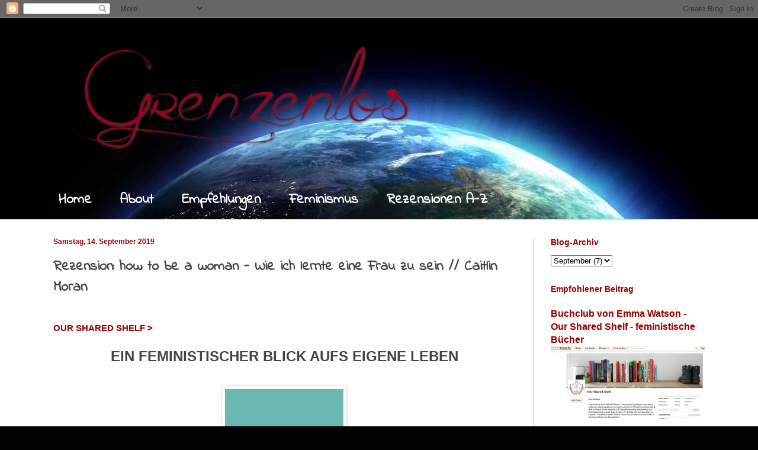

--- FILE ---
content_type: text/html; charset=UTF-8
request_url: https://anjasbuecher.blogspot.com/2019/09/rezension-how-to-be-woman-wie-ich.html
body_size: 21658
content:
<!DOCTYPE html>
<html class='v2' dir='ltr' xmlns='http://www.w3.org/1999/xhtml' xmlns:b='http://www.google.com/2005/gml/b' xmlns:data='http://www.google.com/2005/gml/data' xmlns:expr='http://www.google.com/2005/gml/expr'>
<head>
<link href='https://www.blogger.com/static/v1/widgets/335934321-css_bundle_v2.css' rel='stylesheet' type='text/css'/>
<meta content='width=1100' name='viewport'/>
<meta content='text/html; charset=UTF-8' http-equiv='Content-Type'/>
<meta content='blogger' name='generator'/>
<link href='https://anjasbuecher.blogspot.com/favicon.ico' rel='icon' type='image/x-icon'/>
<link href='https://anjasbuecher.blogspot.com/2019/09/rezension-how-to-be-woman-wie-ich.html' rel='canonical'/>
<link rel="alternate" type="application/atom+xml" title="Grenzenlos - Atom" href="https://anjasbuecher.blogspot.com/feeds/posts/default" />
<link rel="alternate" type="application/rss+xml" title="Grenzenlos - RSS" href="https://anjasbuecher.blogspot.com/feeds/posts/default?alt=rss" />
<link rel="service.post" type="application/atom+xml" title="Grenzenlos - Atom" href="https://www.blogger.com/feeds/1701509147773279803/posts/default" />

<link rel="alternate" type="application/atom+xml" title="Grenzenlos - Atom" href="https://anjasbuecher.blogspot.com/feeds/3976034421224881424/comments/default" />
<!--Can't find substitution for tag [blog.ieCssRetrofitLinks]-->
<link href='https://blogger.googleusercontent.com/img/b/R29vZ2xl/AVvXsEi9PfZqsnwx0kDi5Bfuz1vzlmBkJfZkzz1Ja7HAv-zxb8SfSW1AbrgTKgnF-T6cttYbQgA7tqhnmbOe7jqvCK2FhD5_2hZ98ofxKgNCoa9u2uhdcs5nEV1ppsXw1R2bWBU8-uFtwYEFfJ_4/s320/index.jpg' rel='image_src'/>
<meta content='https://anjasbuecher.blogspot.com/2019/09/rezension-how-to-be-woman-wie-ich.html' property='og:url'/>
<meta content='Rezension: how to be a woman - Wie ich lernte eine Frau zu sein // Caitlin Moran' property='og:title'/>
<meta content=' OUR SHARED SHELF &gt;    EIN FEMINISTISCHER BLICK AUFS EIGENE LEBEN      Meine Meinung   &quot;Man ist nicht als Frau geboren, man wird es&quot; hat sch...' property='og:description'/>
<meta content='https://blogger.googleusercontent.com/img/b/R29vZ2xl/AVvXsEi9PfZqsnwx0kDi5Bfuz1vzlmBkJfZkzz1Ja7HAv-zxb8SfSW1AbrgTKgnF-T6cttYbQgA7tqhnmbOe7jqvCK2FhD5_2hZ98ofxKgNCoa9u2uhdcs5nEV1ppsXw1R2bWBU8-uFtwYEFfJ_4/w1200-h630-p-k-no-nu/index.jpg' property='og:image'/>
<title>Grenzenlos: Rezension: how to be a woman - Wie ich lernte eine Frau zu sein // Caitlin Moran</title>
<style type='text/css'>@font-face{font-family:'Indie Flower';font-style:normal;font-weight:400;font-display:swap;src:url(//fonts.gstatic.com/s/indieflower/v24/m8JVjfNVeKWVnh3QMuKkFcZVZ0uH99GUDs4k.woff2)format('woff2');unicode-range:U+0100-02BA,U+02BD-02C5,U+02C7-02CC,U+02CE-02D7,U+02DD-02FF,U+0304,U+0308,U+0329,U+1D00-1DBF,U+1E00-1E9F,U+1EF2-1EFF,U+2020,U+20A0-20AB,U+20AD-20C0,U+2113,U+2C60-2C7F,U+A720-A7FF;}@font-face{font-family:'Indie Flower';font-style:normal;font-weight:400;font-display:swap;src:url(//fonts.gstatic.com/s/indieflower/v24/m8JVjfNVeKWVnh3QMuKkFcZVaUuH99GUDg.woff2)format('woff2');unicode-range:U+0000-00FF,U+0131,U+0152-0153,U+02BB-02BC,U+02C6,U+02DA,U+02DC,U+0304,U+0308,U+0329,U+2000-206F,U+20AC,U+2122,U+2191,U+2193,U+2212,U+2215,U+FEFF,U+FFFD;}</style>
<style id='page-skin-1' type='text/css'><!--
/*
-----------------------------------------------
Blogger Template Style
Name:     Simple
Designer: Blogger
URL:      www.blogger.com
----------------------------------------------- */
/* Variable definitions
====================
<Variable name="keycolor" description="Main Color" type="color" default="#66bbdd"/>
<Group description="Page Text" selector="body">
<Variable name="body.font" description="Font" type="font"
default="normal normal 12px Arial, Tahoma, Helvetica, FreeSans, sans-serif"/>
<Variable name="body.text.color" description="Text Color" type="color" default="#222222"/>
</Group>
<Group description="Backgrounds" selector=".body-fauxcolumns-outer">
<Variable name="body.background.color" description="Outer Background" type="color" default="#66bbdd"/>
<Variable name="content.background.color" description="Main Background" type="color" default="#ffffff"/>
<Variable name="header.background.color" description="Header Background" type="color" default="transparent"/>
</Group>
<Group description="Links" selector=".main-outer">
<Variable name="link.color" description="Link Color" type="color" default="#2288bb"/>
<Variable name="link.visited.color" description="Visited Color" type="color" default="#888888"/>
<Variable name="link.hover.color" description="Hover Color" type="color" default="#33aaff"/>
</Group>
<Group description="Blog Title" selector=".header h1">
<Variable name="header.font" description="Font" type="font"
default="normal normal 60px Arial, Tahoma, Helvetica, FreeSans, sans-serif"/>
<Variable name="header.text.color" description="Title Color" type="color" default="#3399bb" />
</Group>
<Group description="Blog Description" selector=".header .description">
<Variable name="description.text.color" description="Description Color" type="color"
default="#777777" />
</Group>
<Group description="Tabs Text" selector=".tabs-inner .widget li a">
<Variable name="tabs.font" description="Font" type="font"
default="normal normal 14px Arial, Tahoma, Helvetica, FreeSans, sans-serif"/>
<Variable name="tabs.text.color" description="Text Color" type="color" default="#999999"/>
<Variable name="tabs.selected.text.color" description="Selected Color" type="color" default="#000000"/>
</Group>
<Group description="Tabs Background" selector=".tabs-outer .PageList">
<Variable name="tabs.background.color" description="Background Color" type="color" default="#f5f5f5"/>
<Variable name="tabs.selected.background.color" description="Selected Color" type="color" default="#eeeeee"/>
</Group>
<Group description="Post Title" selector="h3.post-title, .comments h4">
<Variable name="post.title.font" description="Font" type="font"
default="normal normal 22px Arial, Tahoma, Helvetica, FreeSans, sans-serif"/>
</Group>
<Group description="Date Header" selector=".date-header">
<Variable name="date.header.color" description="Text Color" type="color"
default="#444444"/>
<Variable name="date.header.background.color" description="Background Color" type="color"
default="transparent"/>
<Variable name="date.header.font" description="Text Font" type="font"
default="normal bold 11px Arial, Tahoma, Helvetica, FreeSans, sans-serif"/>
<Variable name="date.header.padding" description="Date Header Padding" type="string" default="inherit"/>
<Variable name="date.header.letterspacing" description="Date Header Letter Spacing" type="string" default="inherit"/>
<Variable name="date.header.margin" description="Date Header Margin" type="string" default="inherit"/>
</Group>
<Group description="Post Footer" selector=".post-footer">
<Variable name="post.footer.text.color" description="Text Color" type="color" default="#666666"/>
<Variable name="post.footer.background.color" description="Background Color" type="color"
default="#f9f9f9"/>
<Variable name="post.footer.border.color" description="Shadow Color" type="color" default="#eeeeee"/>
</Group>
<Group description="Gadgets" selector="h2">
<Variable name="widget.title.font" description="Title Font" type="font"
default="normal bold 11px Arial, Tahoma, Helvetica, FreeSans, sans-serif"/>
<Variable name="widget.title.text.color" description="Title Color" type="color" default="#000000"/>
<Variable name="widget.alternate.text.color" description="Alternate Color" type="color" default="#999999"/>
</Group>
<Group description="Images" selector=".main-inner">
<Variable name="image.background.color" description="Background Color" type="color" default="#ffffff"/>
<Variable name="image.border.color" description="Border Color" type="color" default="#eeeeee"/>
<Variable name="image.text.color" description="Caption Text Color" type="color" default="#444444"/>
</Group>
<Group description="Accents" selector=".content-inner">
<Variable name="body.rule.color" description="Separator Line Color" type="color" default="#eeeeee"/>
<Variable name="tabs.border.color" description="Tabs Border Color" type="color" default="#d0d0d0"/>
</Group>
<Variable name="body.background" description="Body Background" type="background"
color="#debdbd" default="$(color) none repeat scroll top left"/>
<Variable name="body.background.override" description="Body Background Override" type="string" default=""/>
<Variable name="body.background.gradient.cap" description="Body Gradient Cap" type="url"
default="url(https://resources.blogblog.com/blogblog/data/1kt/simple/gradients_light.png)"/>
<Variable name="body.background.gradient.tile" description="Body Gradient Tile" type="url"
default="url(https://resources.blogblog.com/blogblog/data/1kt/simple/body_gradient_tile_light.png)"/>
<Variable name="content.background.color.selector" description="Content Background Color Selector" type="string" default=".content-inner"/>
<Variable name="content.padding" description="Content Padding" type="length" default="10px" min="0" max="100px"/>
<Variable name="content.padding.horizontal" description="Content Horizontal Padding" type="length" default="0" min="0" max="100px"/>
<Variable name="content.shadow.spread" description="Content Shadow Spread" type="length" default="40px" min="0" max="100px"/>
<Variable name="content.shadow.spread.webkit" description="Content Shadow Spread (WebKit)" type="length" default="5px" min="0" max="100px"/>
<Variable name="content.shadow.spread.ie" description="Content Shadow Spread (IE)" type="length" default="10px" min="0" max="100px"/>
<Variable name="main.border.width" description="Main Border Width" type="length" default="0" min="0" max="10px"/>
<Variable name="header.background.gradient" description="Header Gradient" type="url" default="none"/>
<Variable name="header.shadow.offset.left" description="Header Shadow Offset Left" type="length" default="-1px" min="-50px" max="50px"/>
<Variable name="header.shadow.offset.top" description="Header Shadow Offset Top" type="length" default="-1px" min="-50px" max="50px"/>
<Variable name="header.shadow.spread" description="Header Shadow Spread" type="length" default="1px" min="0" max="100px"/>
<Variable name="header.padding" description="Header Padding" type="length" default="30px" min="0" max="100px"/>
<Variable name="header.border.size" description="Header Border Size" type="length" default="1px" min="0" max="10px"/>
<Variable name="header.bottom.border.size" description="Header Bottom Border Size" type="length" default="0" min="0" max="10px"/>
<Variable name="header.border.horizontalsize" description="Header Horizontal Border Size" type="length" default="0" min="0" max="10px"/>
<Variable name="description.text.size" description="Description Text Size" type="string" default="140%"/>
<Variable name="tabs.margin.top" description="Tabs Margin Top" type="length" default="0" min="0" max="100px"/>
<Variable name="tabs.margin.side" description="Tabs Side Margin" type="length" default="30px" min="0" max="100px"/>
<Variable name="tabs.background.gradient" description="Tabs Background Gradient" type="url"
default="url(https://resources.blogblog.com/blogblog/data/1kt/simple/gradients_light.png)"/>
<Variable name="tabs.border.width" description="Tabs Border Width" type="length" default="1px" min="0" max="10px"/>
<Variable name="tabs.bevel.border.width" description="Tabs Bevel Border Width" type="length" default="1px" min="0" max="10px"/>
<Variable name="post.margin.bottom" description="Post Bottom Margin" type="length" default="25px" min="0" max="100px"/>
<Variable name="image.border.small.size" description="Image Border Small Size" type="length" default="2px" min="0" max="10px"/>
<Variable name="image.border.large.size" description="Image Border Large Size" type="length" default="5px" min="0" max="10px"/>
<Variable name="page.width.selector" description="Page Width Selector" type="string" default=".region-inner"/>
<Variable name="page.width" description="Page Width" type="string" default="auto"/>
<Variable name="main.section.margin" description="Main Section Margin" type="length" default="15px" min="0" max="100px"/>
<Variable name="main.padding" description="Main Padding" type="length" default="15px" min="0" max="100px"/>
<Variable name="main.padding.top" description="Main Padding Top" type="length" default="30px" min="0" max="100px"/>
<Variable name="main.padding.bottom" description="Main Padding Bottom" type="length" default="30px" min="0" max="100px"/>
<Variable name="paging.background"
color="#ffffff"
description="Background of blog paging area" type="background"
default="transparent none no-repeat scroll top center"/>
<Variable name="footer.bevel" description="Bevel border length of footer" type="length" default="0" min="0" max="10px"/>
<Variable name="mobile.background.overlay" description="Mobile Background Overlay" type="string"
default="transparent none repeat scroll top left"/>
<Variable name="mobile.background.size" description="Mobile Background Size" type="string" default="auto"/>
<Variable name="mobile.button.color" description="Mobile Button Color" type="color" default="#ffffff" />
<Variable name="startSide" description="Side where text starts in blog language" type="automatic" default="left"/>
<Variable name="endSide" description="Side where text ends in blog language" type="automatic" default="right"/>
*/
/* Content
----------------------------------------------- */
body {
font: normal normal 14px 'Trebuchet MS', Trebuchet, sans-serif;
color: #444444;
background: #010101 url(//themes.googleusercontent.com/image?id=1f-p4d2MS_T8qP_40US1-noQRizaQ_2OtaFi66bAkuKLLkaaBJGuFTmrkvYxWGgzDXvIG) no-repeat fixed top center /* Credit: enot-poloskun (http://www.istockphoto.com/file_closeup.php?id=6222599&platform=blogger) */;
padding: 0 0 0 0;
background-attachment: scroll;
}
html body .content-outer {
min-width: 0;
max-width: 100%;
width: 100%;
}
h2 {
font-size: 22px;
}
a:link {
text-decoration:none;
color: #990000;
}
a:visited {
text-decoration:none;
color: #cc0000;
}
a:hover {
text-decoration:underline;
color: #cc0000;
}
.body-fauxcolumn-outer .fauxcolumn-inner {
background: transparent none repeat scroll top left;
_background-image: none;
}
.body-fauxcolumn-outer .cap-top {
position: absolute;
z-index: 1;
height: 400px;
width: 100%;
}
.body-fauxcolumn-outer .cap-top .cap-left {
width: 100%;
background: transparent none repeat-x scroll top left;
_background-image: none;
}
.content-outer {
-moz-box-shadow: 0 0 0 rgba(0, 0, 0, .15);
-webkit-box-shadow: 0 0 0 rgba(0, 0, 0, .15);
-goog-ms-box-shadow: 0 0 0 #333333;
box-shadow: 0 0 0 rgba(0, 0, 0, .15);
margin-bottom: 1px;
}
.content-inner {
padding: 0 0;
}
.main-outer, .footer-outer {
background-color: #ffffff;
}
/* Header
----------------------------------------------- */
.header-outer {
background: rgba(0, 0, 0, 0) none repeat-x scroll 0 -400px;
_background-image: none;
}
.Header h1 {
font: normal normal 70px Arial, Tahoma, Helvetica, FreeSans, sans-serif;
color: #000000;
text-shadow: 0 0 0 rgba(0, 0, 0, .2);
}
.Header h1 a {
color: #000000;
}
.Header .description {
font-size: 200%;
color: #000000;
}
.header-inner .Header .titlewrapper {
padding: 22px 30px;
}
.header-inner .Header .descriptionwrapper {
padding: 0 30px;
}
/* Tabs
----------------------------------------------- */
.tabs-inner .section:first-child {
border-top: 0 solid #990000;
}
.tabs-inner .section:first-child ul {
margin-top: -0;
border-top: 0 solid #990000;
border-left: 0 solid #990000;
border-right: 0 solid #990000;
}
.tabs-inner .widget ul {
background: rgba(0, 0, 0, 0) none repeat-x scroll 0 -800px;
_background-image: none;
border-bottom: 0 solid #990000;
margin-top: 0;
margin-left: -0;
margin-right: -0;
}
.tabs-inner .widget li a {
display: inline-block;
padding: .6em 1em;
font: normal bold 24px Indie Flower;
color: #ffffff;
border-left: 0 solid #ffffff;
border-right: 0 solid #990000;
}
.tabs-inner .widget li:first-child a {
border-left: none;
}
.tabs-inner .widget li.selected a, .tabs-inner .widget li a:hover {
color: #990000;
background-color: rgba(0, 0, 0, 0);
text-decoration: none;
}
/* Columns
----------------------------------------------- */
.main-outer {
border-top: 1px solid #d0d0d0;
}
.fauxcolumn-left-outer .fauxcolumn-inner {
border-right: 1px solid #d0d0d0;
}
.fauxcolumn-right-outer .fauxcolumn-inner {
border-left: 1px solid #d0d0d0;
}
/* Headings
----------------------------------------------- */
div.widget > h2,
div.widget h2.title {
margin: 0 0 1em 0;
font: normal bold 14px Arial, Tahoma, Helvetica, FreeSans, sans-serif;
color: #990000;
}
/* Widgets
----------------------------------------------- */
.widget .zippy {
color: #797979;
text-shadow: 2px 2px 1px rgba(0, 0, 0, .1);
}
.widget .popular-posts ul {
list-style: none;
}
/* Posts
----------------------------------------------- */
h2.date-header {
font: normal bold 12px Arial, Tahoma, Helvetica, FreeSans, sans-serif;
}
.date-header span {
background-color: rgba(0, 0, 0, 0);
color: #990000;
padding: inherit;
letter-spacing: inherit;
margin: inherit;
}
.main-inner {
padding-top: 30px;
padding-bottom: 30px;
}
.main-inner .column-center-inner {
padding: 0 15px;
}
.main-inner .column-center-inner .section {
margin: 0 15px;
}
.post {
margin: 0 0 25px 0;
}
h3.post-title, .comments h4 {
font: normal bold 24px Indie Flower;
margin: .75em 0 0;
}
.post-body {
font-size: 110%;
line-height: 1.4;
position: relative;
}
.post-body img, .post-body .tr-caption-container, .Profile img, .Image img,
.BlogList .item-thumbnail img {
padding: 2px;
background: #ffffff;
border: 1px solid #e2e2e2;
-moz-box-shadow: 1px 1px 5px rgba(0, 0, 0, .1);
-webkit-box-shadow: 1px 1px 5px rgba(0, 0, 0, .1);
box-shadow: 1px 1px 5px rgba(0, 0, 0, .1);
}
.post-body img, .post-body .tr-caption-container {
padding: 5px;
}
.post-body .tr-caption-container {
color: #990000;
}
.post-body .tr-caption-container img {
padding: 0;
background: transparent;
border: none;
-moz-box-shadow: 0 0 0 rgba(0, 0, 0, .1);
-webkit-box-shadow: 0 0 0 rgba(0, 0, 0, .1);
box-shadow: 0 0 0 rgba(0, 0, 0, .1);
}
.post-header {
margin: 0 0 1.5em;
line-height: 1.6;
font-size: 90%;
}
.post-footer {
margin: 20px -2px 0;
padding: 5px 10px;
color: #990000;
background-color: #eeeeee;
border-bottom: 1px solid #e2e2e2;
line-height: 1.6;
font-size: 90%;
}
#comments .comment-author {
padding-top: 1.5em;
border-top: 1px solid #d0d0d0;
background-position: 0 1.5em;
}
#comments .comment-author:first-child {
padding-top: 0;
border-top: none;
}
.avatar-image-container {
margin: .2em 0 0;
}
#comments .avatar-image-container img {
border: 1px solid #e2e2e2;
}
/* Comments
----------------------------------------------- */
.comments .comments-content .icon.blog-author {
background-repeat: no-repeat;
background-image: url([data-uri]);
}
.comments .comments-content .loadmore a {
border-top: 1px solid #797979;
border-bottom: 1px solid #797979;
}
.comments .comment-thread.inline-thread {
background-color: #eeeeee;
}
.comments .continue {
border-top: 2px solid #797979;
}
/* Accents
---------------------------------------------- */
.section-columns td.columns-cell {
border-left: 1px solid #d0d0d0;
}
.blog-pager {
background: transparent none no-repeat scroll top center;
}
.blog-pager-older-link, .home-link,
.blog-pager-newer-link {
background-color: #ffffff;
padding: 5px;
}
.footer-outer {
border-top: 0 dashed #bbbbbb;
}
/* Mobile
----------------------------------------------- */
body.mobile  {
background-size: auto;
}
.mobile .body-fauxcolumn-outer {
background: transparent none repeat scroll top left;
}
.mobile .body-fauxcolumn-outer .cap-top {
background-size: 100% auto;
}
.mobile .content-outer {
-webkit-box-shadow: 0 0 3px rgba(0, 0, 0, .15);
box-shadow: 0 0 3px rgba(0, 0, 0, .15);
}
.mobile .tabs-inner .widget ul {
margin-left: 0;
margin-right: 0;
}
.mobile .post {
margin: 0;
}
.mobile .main-inner .column-center-inner .section {
margin: 0;
}
.mobile .date-header span {
padding: 0.1em 10px;
margin: 0 -10px;
}
.mobile h3.post-title {
margin: 0;
}
.mobile .blog-pager {
background: transparent none no-repeat scroll top center;
}
.mobile .footer-outer {
border-top: none;
}
.mobile .main-inner, .mobile .footer-inner {
background-color: #ffffff;
}
.mobile-index-contents {
color: #444444;
}
.mobile-link-button {
background-color: #990000;
}
.mobile-link-button a:link, .mobile-link-button a:visited {
color: #ffffff;
}
.mobile .tabs-inner .section:first-child {
border-top: none;
}
.mobile .tabs-inner .PageList .widget-content {
background-color: rgba(0, 0, 0, 0);
color: #990000;
border-top: 0 solid #990000;
border-bottom: 0 solid #990000;
}
.mobile .tabs-inner .PageList .widget-content .pagelist-arrow {
border-left: 1px solid #990000;
}

--></style>
<style id='template-skin-1' type='text/css'><!--
body {
min-width: 1160px;
}
.content-outer, .content-fauxcolumn-outer, .region-inner {
min-width: 1160px;
max-width: 1160px;
_width: 1160px;
}
.main-inner .columns {
padding-left: 0px;
padding-right: 320px;
}
.main-inner .fauxcolumn-center-outer {
left: 0px;
right: 320px;
/* IE6 does not respect left and right together */
_width: expression(this.parentNode.offsetWidth -
parseInt("0px") -
parseInt("320px") + 'px');
}
.main-inner .fauxcolumn-left-outer {
width: 0px;
}
.main-inner .fauxcolumn-right-outer {
width: 320px;
}
.main-inner .column-left-outer {
width: 0px;
right: 100%;
margin-left: -0px;
}
.main-inner .column-right-outer {
width: 320px;
margin-right: -320px;
}
#layout {
min-width: 0;
}
#layout .content-outer {
min-width: 0;
width: 800px;
}
#layout .region-inner {
min-width: 0;
width: auto;
}
body#layout div.add_widget {
padding: 8px;
}
body#layout div.add_widget a {
margin-left: 32px;
}
--></style>
<style>
    body {background-image:url(\/\/themes.googleusercontent.com\/image?id=1f-p4d2MS_T8qP_40US1-noQRizaQ_2OtaFi66bAkuKLLkaaBJGuFTmrkvYxWGgzDXvIG);}
    
@media (max-width: 200px) { body {background-image:url(\/\/themes.googleusercontent.com\/image?id=1f-p4d2MS_T8qP_40US1-noQRizaQ_2OtaFi66bAkuKLLkaaBJGuFTmrkvYxWGgzDXvIG&options=w200);}}
@media (max-width: 400px) and (min-width: 201px) { body {background-image:url(\/\/themes.googleusercontent.com\/image?id=1f-p4d2MS_T8qP_40US1-noQRizaQ_2OtaFi66bAkuKLLkaaBJGuFTmrkvYxWGgzDXvIG&options=w400);}}
@media (max-width: 800px) and (min-width: 401px) { body {background-image:url(\/\/themes.googleusercontent.com\/image?id=1f-p4d2MS_T8qP_40US1-noQRizaQ_2OtaFi66bAkuKLLkaaBJGuFTmrkvYxWGgzDXvIG&options=w800);}}
@media (max-width: 1200px) and (min-width: 801px) { body {background-image:url(\/\/themes.googleusercontent.com\/image?id=1f-p4d2MS_T8qP_40US1-noQRizaQ_2OtaFi66bAkuKLLkaaBJGuFTmrkvYxWGgzDXvIG&options=w1200);}}
/* Last tag covers anything over one higher than the previous max-size cap. */
@media (min-width: 1201px) { body {background-image:url(\/\/themes.googleusercontent.com\/image?id=1f-p4d2MS_T8qP_40US1-noQRizaQ_2OtaFi66bAkuKLLkaaBJGuFTmrkvYxWGgzDXvIG&options=w1600);}}
  </style>
<link href='https://www.blogger.com/dyn-css/authorization.css?targetBlogID=1701509147773279803&amp;zx=ef064bee-9fa1-4345-bf7a-fea13342e59b' media='none' onload='if(media!=&#39;all&#39;)media=&#39;all&#39;' rel='stylesheet'/><noscript><link href='https://www.blogger.com/dyn-css/authorization.css?targetBlogID=1701509147773279803&amp;zx=ef064bee-9fa1-4345-bf7a-fea13342e59b' rel='stylesheet'/></noscript>
<meta name='google-adsense-platform-account' content='ca-host-pub-1556223355139109'/>
<meta name='google-adsense-platform-domain' content='blogspot.com'/>

</head>
<body class='loading'>
<div class='navbar section' id='navbar' name='Navbar'><div class='widget Navbar' data-version='1' id='Navbar1'><script type="text/javascript">
    function setAttributeOnload(object, attribute, val) {
      if(window.addEventListener) {
        window.addEventListener('load',
          function(){ object[attribute] = val; }, false);
      } else {
        window.attachEvent('onload', function(){ object[attribute] = val; });
      }
    }
  </script>
<div id="navbar-iframe-container"></div>
<script type="text/javascript" src="https://apis.google.com/js/platform.js"></script>
<script type="text/javascript">
      gapi.load("gapi.iframes:gapi.iframes.style.bubble", function() {
        if (gapi.iframes && gapi.iframes.getContext) {
          gapi.iframes.getContext().openChild({
              url: 'https://www.blogger.com/navbar/1701509147773279803?po\x3d3976034421224881424\x26origin\x3dhttps://anjasbuecher.blogspot.com',
              where: document.getElementById("navbar-iframe-container"),
              id: "navbar-iframe"
          });
        }
      });
    </script><script type="text/javascript">
(function() {
var script = document.createElement('script');
script.type = 'text/javascript';
script.src = '//pagead2.googlesyndication.com/pagead/js/google_top_exp.js';
var head = document.getElementsByTagName('head')[0];
if (head) {
head.appendChild(script);
}})();
</script>
</div></div>
<div class='body-fauxcolumns'>
<div class='fauxcolumn-outer body-fauxcolumn-outer'>
<div class='cap-top'>
<div class='cap-left'></div>
<div class='cap-right'></div>
</div>
<div class='fauxborder-left'>
<div class='fauxborder-right'></div>
<div class='fauxcolumn-inner'>
</div>
</div>
<div class='cap-bottom'>
<div class='cap-left'></div>
<div class='cap-right'></div>
</div>
</div>
</div>
<div class='content'>
<div class='content-fauxcolumns'>
<div class='fauxcolumn-outer content-fauxcolumn-outer'>
<div class='cap-top'>
<div class='cap-left'></div>
<div class='cap-right'></div>
</div>
<div class='fauxborder-left'>
<div class='fauxborder-right'></div>
<div class='fauxcolumn-inner'>
</div>
</div>
<div class='cap-bottom'>
<div class='cap-left'></div>
<div class='cap-right'></div>
</div>
</div>
</div>
<div class='content-outer'>
<div class='content-cap-top cap-top'>
<div class='cap-left'></div>
<div class='cap-right'></div>
</div>
<div class='fauxborder-left content-fauxborder-left'>
<div class='fauxborder-right content-fauxborder-right'></div>
<div class='content-inner'>
<header>
<div class='header-outer'>
<div class='header-cap-top cap-top'>
<div class='cap-left'></div>
<div class='cap-right'></div>
</div>
<div class='fauxborder-left header-fauxborder-left'>
<div class='fauxborder-right header-fauxborder-right'></div>
<div class='region-inner header-inner'>
<div class='header section' id='header' name='Header'><div class='widget Header' data-version='1' id='Header1'>
<div id='header-inner'>
<a href='https://anjasbuecher.blogspot.com/' style='display: block'>
<img alt='Grenzenlos' height='276px; ' id='Header1_headerimg' src='https://blogger.googleusercontent.com/img/b/R29vZ2xl/AVvXsEjjYhksKnmonfGuA7D3Ww3VTO_s5NdA4Jl0zb_qzDfZvnQ8X-15BsGTbLzmtJ7TVbASjFj7vL_OY0dxx-7qcnw1owdZ3XUW3q1zcekxdE8c0_84IgnzZ-O4ilhz0YY10WOlBWfIiluPIWd3/s1160/grenzenlosheader.png' style='display: block' width='701px; '/>
</a>
</div>
</div></div>
</div>
</div>
<div class='header-cap-bottom cap-bottom'>
<div class='cap-left'></div>
<div class='cap-right'></div>
</div>
</div>
</header>
<div class='tabs-outer'>
<div class='tabs-cap-top cap-top'>
<div class='cap-left'></div>
<div class='cap-right'></div>
</div>
<div class='fauxborder-left tabs-fauxborder-left'>
<div class='fauxborder-right tabs-fauxborder-right'></div>
<div class='region-inner tabs-inner'>
<div class='tabs section' id='crosscol' name='Spaltenübergreifend'><div class='widget PageList' data-version='1' id='PageList1'>
<h2>Seiten</h2>
<div class='widget-content'>
<ul>
<li>
<a href='https://anjasbuecher.blogspot.com/'>Home</a>
</li>
<li>
<a href='https://anjasbuecher.blogspot.com/p/autorin.html'>About</a>
</li>
<li>
<a href='https://anjasbuecher.blogspot.com/search/label/Empfehlung'>Empfehlungen</a>
</li>
<li>
<a href='https://anjasbuecher.blogspot.com/2019/08/buchclub-von-emma-watson-our-shared.html'>Feminismus</a>
</li>
<li>
<a href='https://anjasbuecher.blogspot.com/p/bucher_12.html'>Rezensionen A-Z</a>
</li>
</ul>
<div class='clear'></div>
</div>
</div></div>
<div class='tabs no-items section' id='crosscol-overflow' name='Cross-Column 2'></div>
</div>
</div>
<div class='tabs-cap-bottom cap-bottom'>
<div class='cap-left'></div>
<div class='cap-right'></div>
</div>
</div>
<div class='main-outer'>
<div class='main-cap-top cap-top'>
<div class='cap-left'></div>
<div class='cap-right'></div>
</div>
<div class='fauxborder-left main-fauxborder-left'>
<div class='fauxborder-right main-fauxborder-right'></div>
<div class='region-inner main-inner'>
<div class='columns fauxcolumns'>
<div class='fauxcolumn-outer fauxcolumn-center-outer'>
<div class='cap-top'>
<div class='cap-left'></div>
<div class='cap-right'></div>
</div>
<div class='fauxborder-left'>
<div class='fauxborder-right'></div>
<div class='fauxcolumn-inner'>
</div>
</div>
<div class='cap-bottom'>
<div class='cap-left'></div>
<div class='cap-right'></div>
</div>
</div>
<div class='fauxcolumn-outer fauxcolumn-left-outer'>
<div class='cap-top'>
<div class='cap-left'></div>
<div class='cap-right'></div>
</div>
<div class='fauxborder-left'>
<div class='fauxborder-right'></div>
<div class='fauxcolumn-inner'>
</div>
</div>
<div class='cap-bottom'>
<div class='cap-left'></div>
<div class='cap-right'></div>
</div>
</div>
<div class='fauxcolumn-outer fauxcolumn-right-outer'>
<div class='cap-top'>
<div class='cap-left'></div>
<div class='cap-right'></div>
</div>
<div class='fauxborder-left'>
<div class='fauxborder-right'></div>
<div class='fauxcolumn-inner'>
</div>
</div>
<div class='cap-bottom'>
<div class='cap-left'></div>
<div class='cap-right'></div>
</div>
</div>
<!-- corrects IE6 width calculation -->
<div class='columns-inner'>
<div class='column-center-outer'>
<div class='column-center-inner'>
<div class='main section' id='main' name='Hauptbereich'><div class='widget Blog' data-version='1' id='Blog1'>
<div class='blog-posts hfeed'>

          <div class="date-outer">
        
<h2 class='date-header'><span>Samstag, 14. September 2019</span></h2>

          <div class="date-posts">
        
<div class='post-outer'>
<div class='post hentry uncustomized-post-template' itemprop='blogPost' itemscope='itemscope' itemtype='http://schema.org/BlogPosting'>
<meta content='https://blogger.googleusercontent.com/img/b/R29vZ2xl/AVvXsEi9PfZqsnwx0kDi5Bfuz1vzlmBkJfZkzz1Ja7HAv-zxb8SfSW1AbrgTKgnF-T6cttYbQgA7tqhnmbOe7jqvCK2FhD5_2hZ98ofxKgNCoa9u2uhdcs5nEV1ppsXw1R2bWBU8-uFtwYEFfJ_4/s320/index.jpg' itemprop='image_url'/>
<meta content='1701509147773279803' itemprop='blogId'/>
<meta content='3976034421224881424' itemprop='postId'/>
<a name='3976034421224881424'></a>
<h3 class='post-title entry-title' itemprop='name'>
Rezension: how to be a woman - Wie ich lernte eine Frau zu sein // Caitlin Moran
</h3>
<div class='post-header'>
<div class='post-header-line-1'></div>
</div>
<div class='post-body entry-content' id='post-body-3976034421224881424' itemprop='description articleBody'>
<br />
<b><a href="https://anjasbuecher.blogspot.com/2019/08/buchclub-von-emma-watson-our-shared.html">OUR SHARED SHELF &gt;</a></b><br />
<br />
<div style="text-align: center;">
<span style="font-size: x-large;"><b>EIN FEMINISTISCHER BLICK AUFS EIGENE LEBEN</b></span></div><div style="text-align: center;"><span style="font-size: x-large;"><b>&nbsp;</b></span></div><div class="separator" style="clear: both; text-align: center;"><a href="https://blogger.googleusercontent.com/img/b/R29vZ2xl/AVvXsEi9PfZqsnwx0kDi5Bfuz1vzlmBkJfZkzz1Ja7HAv-zxb8SfSW1AbrgTKgnF-T6cttYbQgA7tqhnmbOe7jqvCK2FhD5_2hZ98ofxKgNCoa9u2uhdcs5nEV1ppsXw1R2bWBU8-uFtwYEFfJ_4/s1600/index.jpg" style="margin-left: 1em; margin-right: 1em;"><img border="0" data-original-height="283" data-original-width="178" height="320" src="https://blogger.googleusercontent.com/img/b/R29vZ2xl/AVvXsEi9PfZqsnwx0kDi5Bfuz1vzlmBkJfZkzz1Ja7HAv-zxb8SfSW1AbrgTKgnF-T6cttYbQgA7tqhnmbOe7jqvCK2FhD5_2hZ98ofxKgNCoa9u2uhdcs5nEV1ppsXw1R2bWBU8-uFtwYEFfJ_4/s320/index.jpg" width="200" /></a></div><div style="text-align: center;"><span style="font-size: x-large;"><b> <br /></b></span></div>

<div style="text-align: justify;"><span style="font-size: large;">Meine Meinung</span></div>
<div style="text-align: justify;">
"Man ist nicht als Frau geboren, man wird es" hat schon Simone de Beauvoir festgestellt. In "how to be a woman" beschreibt Caitlin Moran wie sie zu der Frau wurde, die sie jetzt ist. Sie beginnt mit ihren Jugendjahren in den 80ern und erzählt im Laufe des Buches die einschneidendsten Erlebnisse, die mit ihrem Frausein und -werden zu tun hatten.<br />
<br />
Das Buch ist eine feministische Autobiographie, die wichtige Themen wie die erste Menstruation, Masturbation, Körperbehaarung, erste Liebe, Sexismus, Ehe, Schwangerschaft, Schwangerschaftsabbruch, weibliche Vorbilder und Schönheitschirurgie thematisiert. Moran schreibt über Themen, über die oft geschwiegen wird, die nie ganz so ehrlich erzählt werden, die noch so banal klingen, aber trotzdem wichtige Aspekte des weiblichen Lebens sind und die die Frauen sich aber oft nicht zugestehen, eben weil sie so banal scheinen. Wie Mode zum Beispiel.<br />
<a name="more"></a><br />
Moran schreibt sehr provokant. Sie hält sich nie zurück und es liest sich so, als würde sie mit dir sprechen. Ihre Aussagen klingen manchmal sehr derb und sie hat einen gewöhnungsbedürftigen Humor. Für mich war das mit der Zeit anstrengend, trotzdem war ich durchgehend sehr neugierig auf ihre Meinung und konnte nicht aufhören zu lesen. Ihre Leidenschaft für den Feminismus merkt man in jeder Zeile. (Ich empfehle Interviews mit ihr auf YouTube anzuschauen!) Man muss eben manchmal provokant sein, um beim Gegenüber Reaktionen hervorzurufen. Mir war immer bewusst, dass das, was sie anspricht, eben auch ihre Meinung ist und ich da kritisch lesen und hinterfragen muss. Aber nicht nur das. Die Welt hat sich seit den 80er Jahren verändert. Der Zugang zu Pornos ist zum Beispiel durch das Internet sehr vereinfacht worden. Die Darstellung männlicher Lust und Gewalt gegenüber Frauen hat sich in dieser Branche jedoch nach meinem Wissensstand in gewisser Hinsicht noch mehr ausgeprägt. Andere Sachen haben sich nicht wirklich verändert. In vielen Ländern wird immer wieder die Abtreibungsdebatte geführt, Schönheitschirurgien sind immer noch präsent und der Umgang mit und die Darstellung von Frauen in den Medien ändert sich nur langsam. <br />
<br />
Das Buch lebt von vielen kleinen Anekdoten aus Morans Leben, sie gibt Gespräche wider und schreibt so, als würde sich eine Handlung durchs Buch ziehen. Das war witzig und ich konnte mich dadurch sehr gut in sie hineinversetzen. Sie versucht, feministische Themen aufs einfachste herunterzubrechen und auf das tägliche Leben auszulegen. Das ist ihr sehr gut gelungen. Mit einem feministischen Blick durch die Welt zu gehen, kann nie schaden. Ihre Message ist eindeutig. Sie will, dass man sich selbst treu und menschlich bleibt, und das "Scheißpatriaracht" aufs übelste verurteilt und kritisiert!<br />
<br />
<h3>
<b>Fazit</b></h3>
<b>Lest es! Caitlin Morans Biographie sticht durch ihre Sprache, ihren leidenschaftlichen Ton, ihre witzigen Anekdoten und ihren äußerst kritischen Blick auf ihre Umgebung deutlich hervor. Da es so viele Definitionen von Feminismus gibt wie es Menschen gibt, muss man mit ihren Ansichten nicht immer übereinstimmen. Also bitte unbedingt selbst kritisch lesen. Man muss nicht "die/der perfekte Feminist*in" sein, um Feminist*in zu sein. Caitlin Moran lebt das vor. Diese Auffassung habe ich jetzt schon so oft gelesen und sie ist einfach nur traurig. Seid Feminist*innen, so wie ihr es sein wollt. Nehmt die Strukturen des Patriarchats wahr und kämpft dagegen auf eure Art und Weise an! Einen Schnelltest, ob man als Frau Feministin ist, gibt es im Buch auch noch. </b></div>
<div style="text-align: justify;">
<br /></div>
<div style="text-align: justify;">
<br /></div>
<div style="text-align: justify;">
<br /></div>
<div style="text-align: justify;">
<br />
<br />
<br />
<div style="text-align: justify;">
<b>Infos</b></div>
<ul style="text-align: justify;">
<li><b>Autorin:</b> Caitlin Moran wuchs als das älteste von acht Kindern in einer 
Sozialbau-Siedlung in Wolverhampton auf. Mit 15 schrieb sie ihren ersten
 Roman, mit 16 die ersten Artikel für <i>Melody Maker</i>. Seit sie 17 ist, schreibt sie für die <i>Times</i>.
 Ihre satirische Kolumne &#8222;Celebrity Watch&#8220; gewann 2010 den British Press
 Award. Caitlin Moran ist 35 Jahre alt, verheiratet und hat zwei Kinder.
 
<span style="font-size: xx-small;">(Quelle: <a href="https://www.ullstein-buchverlage.de/nc/autoren/autor-detailansicht/name/caitlin-moran.html">https://www.ullstein-buchverlage.de/nc/autoren/autor-detailansicht/name/caitlin-moran.html</a> 11.9.2019)</span></li>
<li><b>Seitenanzahl:</b> 379 Seiten</li>
<li><b>Einband: </b>flexibler Einband</li>
<li><b>Verlag: </b><a href="https://www.ullstein-buchverlage.de/nc/buch/details/how-to-be-a-woman-9783548374932.html">Ullstein</a></li>
<li><b>ISBN:</b> 9783548374932</li>
</ul>
</div>
<div style="text-align: justify;">
<br /></div>
<div style="text-align: justify;">
<br /></div>
<div style="text-align: justify;">
<b>Klappentext</b></div>
<div style="text-align: justify;">
<span class="block-detail-longtext"><span class="rechte-about-the-book">Es
 ist verdammt schwer, eine Frau zu sein. Caitlin Moran kann ein Lied 
davon singen. Als Teenager kämpfte sie mit unförmigen Damenbinden, 
rostigen Nassrasierern und schlechten Pornos, als Erwachsene scheitert 
sie grandios am Ideal der modernen Frau. Die ist schön und schlank, hat 
Kind und Karriere und ist natürlich immer komplett epiliert. Blödsinn, 
meint Caitlin Moran. Wir dürfen fett, faul und behaart sein. Hauptsache,
 wir haben Spaß, einen tragfähigen BH und die gleichen Rechte wie 
Männer. Alles, was ein Mann tun kann, darf eine Frau auch. Und gerne mit
 den Männern zusammen &#8211; denn Feminismus ohne Männer ist todlangweilig.</span></span></div>
<div style="text-align: justify;">
<br /></div>
<div style="text-align: justify;">
</div>
<b></b>
<div style='clear: both;'></div>
</div>
<div class='post-footer'>
<div class='post-footer-line post-footer-line-1'>
<span class='post-author vcard'>
</span>
<span class='post-timestamp'>
</span>
<span class='post-comment-link'>
</span>
<span class='post-icons'>
<span class='item-control blog-admin pid-1389228072'>
<a href='https://www.blogger.com/post-edit.g?blogID=1701509147773279803&postID=3976034421224881424&from=pencil' title='Post bearbeiten'>
<img alt='' class='icon-action' height='18' src='https://resources.blogblog.com/img/icon18_edit_allbkg.gif' width='18'/>
</a>
</span>
</span>
<div class='post-share-buttons goog-inline-block'>
<a class='goog-inline-block share-button sb-email' href='https://www.blogger.com/share-post.g?blogID=1701509147773279803&postID=3976034421224881424&target=email' target='_blank' title='Diesen Post per E-Mail versenden'><span class='share-button-link-text'>Diesen Post per E-Mail versenden</span></a><a class='goog-inline-block share-button sb-blog' href='https://www.blogger.com/share-post.g?blogID=1701509147773279803&postID=3976034421224881424&target=blog' onclick='window.open(this.href, "_blank", "height=270,width=475"); return false;' target='_blank' title='BlogThis!'><span class='share-button-link-text'>BlogThis!</span></a><a class='goog-inline-block share-button sb-twitter' href='https://www.blogger.com/share-post.g?blogID=1701509147773279803&postID=3976034421224881424&target=twitter' target='_blank' title='Auf X teilen'><span class='share-button-link-text'>Auf X teilen</span></a><a class='goog-inline-block share-button sb-facebook' href='https://www.blogger.com/share-post.g?blogID=1701509147773279803&postID=3976034421224881424&target=facebook' onclick='window.open(this.href, "_blank", "height=430,width=640"); return false;' target='_blank' title='In Facebook freigeben'><span class='share-button-link-text'>In Facebook freigeben</span></a><a class='goog-inline-block share-button sb-pinterest' href='https://www.blogger.com/share-post.g?blogID=1701509147773279803&postID=3976034421224881424&target=pinterest' target='_blank' title='Auf Pinterest teilen'><span class='share-button-link-text'>Auf Pinterest teilen</span></a>
</div>
</div>
<div class='post-footer-line post-footer-line-2'>
<span class='post-labels'>
Labels:
<a href='https://anjasbuecher.blogspot.com/search/label/4%2F5%20%E2%98%86%E2%98%86%E2%98%86%E2%98%86' rel='tag'>4/5 &#9734;&#9734;&#9734;&#9734;</a>,
<a href='https://anjasbuecher.blogspot.com/search/label/Biographie' rel='tag'>Biographie</a>,
<a href='https://anjasbuecher.blogspot.com/search/label/Caitlin%20Moran' rel='tag'>Caitlin Moran</a>,
<a href='https://anjasbuecher.blogspot.com/search/label/f' rel='tag'>f</a>,
<a href='https://anjasbuecher.blogspot.com/search/label/Feminismus' rel='tag'>Feminismus</a>,
<a href='https://anjasbuecher.blogspot.com/search/label/Gesellschaft' rel='tag'>Gesellschaft</a>,
<a href='https://anjasbuecher.blogspot.com/search/label/oursharedshelf' rel='tag'>oursharedshelf</a>,
<a href='https://anjasbuecher.blogspot.com/search/label/Rezi' rel='tag'>Rezi</a>,
<a href='https://anjasbuecher.blogspot.com/search/label/Ullstein' rel='tag'>Ullstein</a>
</span>
</div>
<div class='post-footer-line post-footer-line-3'>
<span class='post-location'>
</span>
</div>
</div>
</div>
<div class='comments' id='comments'>
<a name='comments'></a>
<h4>Keine Kommentare:</h4>
<div id='Blog1_comments-block-wrapper'>
<dl class='avatar-comment-indent' id='comments-block'>
</dl>
</div>
<p class='comment-footer'>
<div class='comment-form'>
<a name='comment-form'></a>
<h4 id='comment-post-message'>Kommentar veröffentlichen</h4>
<p>
</p>
<a href='https://www.blogger.com/comment/frame/1701509147773279803?po=3976034421224881424&hl=de&saa=85391&origin=https://anjasbuecher.blogspot.com' id='comment-editor-src'></a>
<iframe allowtransparency='true' class='blogger-iframe-colorize blogger-comment-from-post' frameborder='0' height='410px' id='comment-editor' name='comment-editor' src='' width='100%'></iframe>
<script src='https://www.blogger.com/static/v1/jsbin/2830521187-comment_from_post_iframe.js' type='text/javascript'></script>
<script type='text/javascript'>
      BLOG_CMT_createIframe('https://www.blogger.com/rpc_relay.html');
    </script>
</div>
</p>
</div>
</div>

        </div></div>
      
</div>
<div class='blog-pager' id='blog-pager'>
<span id='blog-pager-newer-link'>
<a class='blog-pager-newer-link' href='https://anjasbuecher.blogspot.com/2019/09/rezension-persepolis-marjane-satrapi.html' id='Blog1_blog-pager-newer-link' title='Neuerer Post'>Neuerer Post</a>
</span>
<span id='blog-pager-older-link'>
<a class='blog-pager-older-link' href='https://anjasbuecher.blogspot.com/2019/09/rezension-der-mythos-schonheit-naomi.html' id='Blog1_blog-pager-older-link' title='Älterer Post'>Älterer Post</a>
</span>
<a class='home-link' href='https://anjasbuecher.blogspot.com/'>Startseite</a>
</div>
<div class='clear'></div>
<div class='post-feeds'>
<div class='feed-links'>
Abonnieren
<a class='feed-link' href='https://anjasbuecher.blogspot.com/feeds/3976034421224881424/comments/default' target='_blank' type='application/atom+xml'>Kommentare zum Post (Atom)</a>
</div>
</div>
</div></div>
</div>
</div>
<div class='column-left-outer'>
<div class='column-left-inner'>
<aside>
</aside>
</div>
</div>
<div class='column-right-outer'>
<div class='column-right-inner'>
<aside>
<div class='sidebar section' id='sidebar-right-1'><div class='widget BlogArchive' data-version='1' id='BlogArchive2'>
<h2>Blog-Archiv</h2>
<div class='widget-content'>
<div id='ArchiveList'>
<div id='BlogArchive2_ArchiveList'>
<select id='BlogArchive2_ArchiveMenu'>
<option value=''>Blog-Archiv</option>
<option value='https://anjasbuecher.blogspot.com/2025/06/'>Juni (2)</option>
<option value='https://anjasbuecher.blogspot.com/2025/04/'>April (1)</option>
<option value='https://anjasbuecher.blogspot.com/2024/06/'>Juni (1)</option>
<option value='https://anjasbuecher.blogspot.com/2024/02/'>Februar (2)</option>
<option value='https://anjasbuecher.blogspot.com/2023/10/'>Oktober (1)</option>
<option value='https://anjasbuecher.blogspot.com/2023/02/'>Februar (1)</option>
<option value='https://anjasbuecher.blogspot.com/2022/05/'>Mai (1)</option>
<option value='https://anjasbuecher.blogspot.com/2022/01/'>Januar (1)</option>
<option value='https://anjasbuecher.blogspot.com/2021/10/'>Oktober (1)</option>
<option value='https://anjasbuecher.blogspot.com/2021/09/'>September (1)</option>
<option value='https://anjasbuecher.blogspot.com/2021/08/'>August (1)</option>
<option value='https://anjasbuecher.blogspot.com/2021/07/'>Juli (1)</option>
<option value='https://anjasbuecher.blogspot.com/2021/06/'>Juni (1)</option>
<option value='https://anjasbuecher.blogspot.com/2021/03/'>März (2)</option>
<option value='https://anjasbuecher.blogspot.com/2021/01/'>Januar (2)</option>
<option value='https://anjasbuecher.blogspot.com/2020/12/'>Dezember (2)</option>
<option value='https://anjasbuecher.blogspot.com/2020/11/'>November (1)</option>
<option value='https://anjasbuecher.blogspot.com/2020/09/'>September (3)</option>
<option value='https://anjasbuecher.blogspot.com/2020/06/'>Juni (3)</option>
<option value='https://anjasbuecher.blogspot.com/2020/05/'>Mai (5)</option>
<option value='https://anjasbuecher.blogspot.com/2020/04/'>April (4)</option>
<option value='https://anjasbuecher.blogspot.com/2020/03/'>März (2)</option>
<option value='https://anjasbuecher.blogspot.com/2020/02/'>Februar (2)</option>
<option value='https://anjasbuecher.blogspot.com/2020/01/'>Januar (1)</option>
<option value='https://anjasbuecher.blogspot.com/2019/12/'>Dezember (2)</option>
<option value='https://anjasbuecher.blogspot.com/2019/11/'>November (4)</option>
<option value='https://anjasbuecher.blogspot.com/2019/10/'>Oktober (5)</option>
<option value='https://anjasbuecher.blogspot.com/2019/09/'>September (7)</option>
<option value='https://anjasbuecher.blogspot.com/2019/08/'>August (4)</option>
<option value='https://anjasbuecher.blogspot.com/2019/07/'>Juli (1)</option>
<option value='https://anjasbuecher.blogspot.com/2019/05/'>Mai (1)</option>
<option value='https://anjasbuecher.blogspot.com/2019/04/'>April (2)</option>
<option value='https://anjasbuecher.blogspot.com/2019/03/'>März (3)</option>
<option value='https://anjasbuecher.blogspot.com/2019/02/'>Februar (1)</option>
<option value='https://anjasbuecher.blogspot.com/2019/01/'>Januar (3)</option>
<option value='https://anjasbuecher.blogspot.com/2018/11/'>November (4)</option>
<option value='https://anjasbuecher.blogspot.com/2018/10/'>Oktober (1)</option>
<option value='https://anjasbuecher.blogspot.com/2018/05/'>Mai (1)</option>
<option value='https://anjasbuecher.blogspot.com/2018/02/'>Februar (1)</option>
<option value='https://anjasbuecher.blogspot.com/2018/01/'>Januar (1)</option>
<option value='https://anjasbuecher.blogspot.com/2017/12/'>Dezember (3)</option>
<option value='https://anjasbuecher.blogspot.com/2017/11/'>November (3)</option>
<option value='https://anjasbuecher.blogspot.com/2017/10/'>Oktober (3)</option>
<option value='https://anjasbuecher.blogspot.com/2017/09/'>September (2)</option>
<option value='https://anjasbuecher.blogspot.com/2017/08/'>August (4)</option>
<option value='https://anjasbuecher.blogspot.com/2017/05/'>Mai (1)</option>
<option value='https://anjasbuecher.blogspot.com/2017/04/'>April (2)</option>
<option value='https://anjasbuecher.blogspot.com/2017/03/'>März (2)</option>
<option value='https://anjasbuecher.blogspot.com/2017/02/'>Februar (1)</option>
<option value='https://anjasbuecher.blogspot.com/2016/12/'>Dezember (2)</option>
<option value='https://anjasbuecher.blogspot.com/2016/11/'>November (4)</option>
<option value='https://anjasbuecher.blogspot.com/2016/10/'>Oktober (4)</option>
<option value='https://anjasbuecher.blogspot.com/2016/09/'>September (5)</option>
<option value='https://anjasbuecher.blogspot.com/2016/08/'>August (4)</option>
<option value='https://anjasbuecher.blogspot.com/2016/07/'>Juli (3)</option>
<option value='https://anjasbuecher.blogspot.com/2016/06/'>Juni (1)</option>
<option value='https://anjasbuecher.blogspot.com/2016/05/'>Mai (4)</option>
<option value='https://anjasbuecher.blogspot.com/2016/04/'>April (5)</option>
<option value='https://anjasbuecher.blogspot.com/2016/03/'>März (3)</option>
<option value='https://anjasbuecher.blogspot.com/2016/02/'>Februar (2)</option>
<option value='https://anjasbuecher.blogspot.com/2016/01/'>Januar (2)</option>
<option value='https://anjasbuecher.blogspot.com/2015/12/'>Dezember (4)</option>
<option value='https://anjasbuecher.blogspot.com/2015/11/'>November (5)</option>
<option value='https://anjasbuecher.blogspot.com/2015/10/'>Oktober (9)</option>
<option value='https://anjasbuecher.blogspot.com/2015/09/'>September (3)</option>
<option value='https://anjasbuecher.blogspot.com/2015/08/'>August (2)</option>
<option value='https://anjasbuecher.blogspot.com/2015/07/'>Juli (4)</option>
<option value='https://anjasbuecher.blogspot.com/2015/06/'>Juni (3)</option>
<option value='https://anjasbuecher.blogspot.com/2015/05/'>Mai (5)</option>
<option value='https://anjasbuecher.blogspot.com/2015/04/'>April (6)</option>
<option value='https://anjasbuecher.blogspot.com/2015/03/'>März (5)</option>
<option value='https://anjasbuecher.blogspot.com/2015/02/'>Februar (4)</option>
<option value='https://anjasbuecher.blogspot.com/2015/01/'>Januar (3)</option>
<option value='https://anjasbuecher.blogspot.com/2014/12/'>Dezember (8)</option>
<option value='https://anjasbuecher.blogspot.com/2014/11/'>November (7)</option>
<option value='https://anjasbuecher.blogspot.com/2014/10/'>Oktober (4)</option>
<option value='https://anjasbuecher.blogspot.com/2014/09/'>September (5)</option>
<option value='https://anjasbuecher.blogspot.com/2014/08/'>August (4)</option>
<option value='https://anjasbuecher.blogspot.com/2014/07/'>Juli (1)</option>
<option value='https://anjasbuecher.blogspot.com/2014/06/'>Juni (5)</option>
<option value='https://anjasbuecher.blogspot.com/2014/05/'>Mai (5)</option>
<option value='https://anjasbuecher.blogspot.com/2014/04/'>April (6)</option>
<option value='https://anjasbuecher.blogspot.com/2014/03/'>März (3)</option>
<option value='https://anjasbuecher.blogspot.com/2014/02/'>Februar (4)</option>
<option value='https://anjasbuecher.blogspot.com/2014/01/'>Januar (6)</option>
<option value='https://anjasbuecher.blogspot.com/2013/12/'>Dezember (4)</option>
<option value='https://anjasbuecher.blogspot.com/2013/11/'>November (9)</option>
<option value='https://anjasbuecher.blogspot.com/2013/10/'>Oktober (4)</option>
<option value='https://anjasbuecher.blogspot.com/2013/09/'>September (3)</option>
<option value='https://anjasbuecher.blogspot.com/2013/08/'>August (6)</option>
<option value='https://anjasbuecher.blogspot.com/2013/07/'>Juli (12)</option>
<option value='https://anjasbuecher.blogspot.com/2013/06/'>Juni (13)</option>
<option value='https://anjasbuecher.blogspot.com/2013/05/'>Mai (14)</option>
<option value='https://anjasbuecher.blogspot.com/2013/04/'>April (9)</option>
<option value='https://anjasbuecher.blogspot.com/2013/03/'>März (11)</option>
<option value='https://anjasbuecher.blogspot.com/2013/02/'>Februar (2)</option>
</select>
</div>
</div>
<div class='clear'></div>
</div>
</div><div class='widget FeaturedPost' data-version='1' id='FeaturedPost1'>
<h2 class='title'>Empfohlener Beitrag</h2>
<div class='post-summary'>
<h3><a href='https://anjasbuecher.blogspot.com/2019/08/buchclub-von-emma-watson-our-shared.html'>Buchclub von Emma Watson - Our Shared Shelf - feministische Bücher </a></h3>
<img class='image' src='https://blogger.googleusercontent.com/img/b/R29vZ2xl/AVvXsEgpdivr8DK6-fkj0G2xYEFEvjY0-HyqgSodzpb8llVq0xrzBHSMEoZgWKquBHMUSSTf7NeOwEn8hBelNv-wCNxOTtBb7yU1eAZ5LmwWhMtJfProPlsWVDiYiUkzrUE_SAJ6icpzsR6xJeY1/s1600/oursharedshelf.png'/>
</div>
<style type='text/css'>
    .image {
      width: 100%;
    }
  </style>
<div class='clear'></div>
</div><div class='widget BlogSearch' data-version='1' id='BlogSearch1'>
<h2 class='title'>Blog durchsuchen</h2>
<div class='widget-content'>
<div id='BlogSearch1_form'>
<form action='https://anjasbuecher.blogspot.com/search' class='gsc-search-box' target='_top'>
<table cellpadding='0' cellspacing='0' class='gsc-search-box'>
<tbody>
<tr>
<td class='gsc-input'>
<input autocomplete='off' class='gsc-input' name='q' size='10' title='search' type='text' value=''/>
</td>
<td class='gsc-search-button'>
<input class='gsc-search-button' title='search' type='submit' value='Suchen'/>
</td>
</tr>
</tbody>
</table>
</form>
</div>
</div>
<div class='clear'></div>
</div><div class='widget Followers' data-version='1' id='Followers1'>
<h2 class='title'>Meine lieben Leser*innen</h2>
<div class='widget-content'>
<div id='Followers1-wrapper'>
<div style='margin-right:2px;'>
<div><script type="text/javascript" src="https://apis.google.com/js/platform.js"></script>
<div id="followers-iframe-container"></div>
<script type="text/javascript">
    window.followersIframe = null;
    function followersIframeOpen(url) {
      gapi.load("gapi.iframes", function() {
        if (gapi.iframes && gapi.iframes.getContext) {
          window.followersIframe = gapi.iframes.getContext().openChild({
            url: url,
            where: document.getElementById("followers-iframe-container"),
            messageHandlersFilter: gapi.iframes.CROSS_ORIGIN_IFRAMES_FILTER,
            messageHandlers: {
              '_ready': function(obj) {
                window.followersIframe.getIframeEl().height = obj.height;
              },
              'reset': function() {
                window.followersIframe.close();
                followersIframeOpen("https://www.blogger.com/followers/frame/1701509147773279803?colors\x3dCgt0cmFuc3BhcmVudBILdHJhbnNwYXJlbnQaByM0NDQ0NDQiByM5OTAwMDAqByNmZmZmZmYyByM5OTAwMDA6ByM0NDQ0NDRCByM5OTAwMDBKByM3OTc5NzlSByM5OTAwMDBaC3RyYW5zcGFyZW50\x26pageSize\x3d21\x26hl\x3dde\x26origin\x3dhttps://anjasbuecher.blogspot.com");
              },
              'open': function(url) {
                window.followersIframe.close();
                followersIframeOpen(url);
              }
            }
          });
        }
      });
    }
    followersIframeOpen("https://www.blogger.com/followers/frame/1701509147773279803?colors\x3dCgt0cmFuc3BhcmVudBILdHJhbnNwYXJlbnQaByM0NDQ0NDQiByM5OTAwMDAqByNmZmZmZmYyByM5OTAwMDA6ByM0NDQ0NDRCByM5OTAwMDBKByM3OTc5NzlSByM5OTAwMDBaC3RyYW5zcGFyZW50\x26pageSize\x3d21\x26hl\x3dde\x26origin\x3dhttps://anjasbuecher.blogspot.com");
  </script></div>
</div>
</div>
<div class='clear'></div>
</div>
</div><div class='widget Label' data-version='1' id='Label3'>
<h2>Bewertungen</h2>
<div class='widget-content list-label-widget-content'>
<ul>
<li>
<a dir='ltr' href='https://anjasbuecher.blogspot.com/search/label/1%2F5%20%E2%98%86'>1/5 &#9734;</a>
<span dir='ltr'>(4)</span>
</li>
<li>
<a dir='ltr' href='https://anjasbuecher.blogspot.com/search/label/2%2F5%20%E2%98%86%E2%98%86'>2/5 &#9734;&#9734;</a>
<span dir='ltr'>(18)</span>
</li>
<li>
<a dir='ltr' href='https://anjasbuecher.blogspot.com/search/label/3%2F5%20%E2%98%86%E2%98%86%E2%98%86'>3/5 &#9734;&#9734;&#9734;</a>
<span dir='ltr'>(45)</span>
</li>
<li>
<a dir='ltr' href='https://anjasbuecher.blogspot.com/search/label/4%2F5%20%E2%98%86%E2%98%86%E2%98%86%E2%98%86'>4/5 &#9734;&#9734;&#9734;&#9734;</a>
<span dir='ltr'>(81)</span>
</li>
<li>
<a dir='ltr' href='https://anjasbuecher.blogspot.com/search/label/5%2F5%20%E2%98%86%E2%98%86%E2%98%86%E2%98%86%E2%98%86'>5/5 &#9734;&#9734;&#9734;&#9734;&#9734;</a>
<span dir='ltr'>(99)</span>
</li>
</ul>
<div class='clear'></div>
</div>
</div><div class='widget BlogArchive' data-version='1' id='BlogArchive1'>
<h2>Archiv</h2>
<div class='widget-content'>
<div id='ArchiveList'>
<div id='BlogArchive1_ArchiveList'>
<select id='BlogArchive1_ArchiveMenu'>
<option value=''>Archiv</option>
<option value='https://anjasbuecher.blogspot.com/2025/06/'>Juni 2025 (2)</option>
<option value='https://anjasbuecher.blogspot.com/2025/04/'>Apr. 2025 (1)</option>
<option value='https://anjasbuecher.blogspot.com/2024/06/'>Juni 2024 (1)</option>
<option value='https://anjasbuecher.blogspot.com/2024/02/'>Feb. 2024 (2)</option>
<option value='https://anjasbuecher.blogspot.com/2023/10/'>Okt. 2023 (1)</option>
<option value='https://anjasbuecher.blogspot.com/2023/02/'>Feb. 2023 (1)</option>
<option value='https://anjasbuecher.blogspot.com/2022/05/'>Mai 2022 (1)</option>
<option value='https://anjasbuecher.blogspot.com/2022/01/'>Jan. 2022 (1)</option>
<option value='https://anjasbuecher.blogspot.com/2021/10/'>Okt. 2021 (1)</option>
<option value='https://anjasbuecher.blogspot.com/2021/09/'>Sept. 2021 (1)</option>
<option value='https://anjasbuecher.blogspot.com/2021/08/'>Aug. 2021 (1)</option>
<option value='https://anjasbuecher.blogspot.com/2021/07/'>Juli 2021 (1)</option>
<option value='https://anjasbuecher.blogspot.com/2021/06/'>Juni 2021 (1)</option>
<option value='https://anjasbuecher.blogspot.com/2021/03/'>März 2021 (2)</option>
<option value='https://anjasbuecher.blogspot.com/2021/01/'>Jan. 2021 (2)</option>
<option value='https://anjasbuecher.blogspot.com/2020/12/'>Dez. 2020 (2)</option>
<option value='https://anjasbuecher.blogspot.com/2020/11/'>Nov. 2020 (1)</option>
<option value='https://anjasbuecher.blogspot.com/2020/09/'>Sept. 2020 (3)</option>
<option value='https://anjasbuecher.blogspot.com/2020/06/'>Juni 2020 (3)</option>
<option value='https://anjasbuecher.blogspot.com/2020/05/'>Mai 2020 (5)</option>
<option value='https://anjasbuecher.blogspot.com/2020/04/'>Apr. 2020 (4)</option>
<option value='https://anjasbuecher.blogspot.com/2020/03/'>März 2020 (2)</option>
<option value='https://anjasbuecher.blogspot.com/2020/02/'>Feb. 2020 (2)</option>
<option value='https://anjasbuecher.blogspot.com/2020/01/'>Jan. 2020 (1)</option>
<option value='https://anjasbuecher.blogspot.com/2019/12/'>Dez. 2019 (2)</option>
<option value='https://anjasbuecher.blogspot.com/2019/11/'>Nov. 2019 (4)</option>
<option value='https://anjasbuecher.blogspot.com/2019/10/'>Okt. 2019 (5)</option>
<option value='https://anjasbuecher.blogspot.com/2019/09/'>Sept. 2019 (7)</option>
<option value='https://anjasbuecher.blogspot.com/2019/08/'>Aug. 2019 (4)</option>
<option value='https://anjasbuecher.blogspot.com/2019/07/'>Juli 2019 (1)</option>
<option value='https://anjasbuecher.blogspot.com/2019/05/'>Mai 2019 (1)</option>
<option value='https://anjasbuecher.blogspot.com/2019/04/'>Apr. 2019 (2)</option>
<option value='https://anjasbuecher.blogspot.com/2019/03/'>März 2019 (3)</option>
<option value='https://anjasbuecher.blogspot.com/2019/02/'>Feb. 2019 (1)</option>
<option value='https://anjasbuecher.blogspot.com/2019/01/'>Jan. 2019 (3)</option>
<option value='https://anjasbuecher.blogspot.com/2018/11/'>Nov. 2018 (4)</option>
<option value='https://anjasbuecher.blogspot.com/2018/10/'>Okt. 2018 (1)</option>
<option value='https://anjasbuecher.blogspot.com/2018/05/'>Mai 2018 (1)</option>
<option value='https://anjasbuecher.blogspot.com/2018/02/'>Feb. 2018 (1)</option>
<option value='https://anjasbuecher.blogspot.com/2018/01/'>Jan. 2018 (1)</option>
<option value='https://anjasbuecher.blogspot.com/2017/12/'>Dez. 2017 (3)</option>
<option value='https://anjasbuecher.blogspot.com/2017/11/'>Nov. 2017 (3)</option>
<option value='https://anjasbuecher.blogspot.com/2017/10/'>Okt. 2017 (3)</option>
<option value='https://anjasbuecher.blogspot.com/2017/09/'>Sept. 2017 (2)</option>
<option value='https://anjasbuecher.blogspot.com/2017/08/'>Aug. 2017 (4)</option>
<option value='https://anjasbuecher.blogspot.com/2017/05/'>Mai 2017 (1)</option>
<option value='https://anjasbuecher.blogspot.com/2017/04/'>Apr. 2017 (2)</option>
<option value='https://anjasbuecher.blogspot.com/2017/03/'>März 2017 (2)</option>
<option value='https://anjasbuecher.blogspot.com/2017/02/'>Feb. 2017 (1)</option>
<option value='https://anjasbuecher.blogspot.com/2016/12/'>Dez. 2016 (2)</option>
<option value='https://anjasbuecher.blogspot.com/2016/11/'>Nov. 2016 (4)</option>
<option value='https://anjasbuecher.blogspot.com/2016/10/'>Okt. 2016 (4)</option>
<option value='https://anjasbuecher.blogspot.com/2016/09/'>Sept. 2016 (5)</option>
<option value='https://anjasbuecher.blogspot.com/2016/08/'>Aug. 2016 (4)</option>
<option value='https://anjasbuecher.blogspot.com/2016/07/'>Juli 2016 (3)</option>
<option value='https://anjasbuecher.blogspot.com/2016/06/'>Juni 2016 (1)</option>
<option value='https://anjasbuecher.blogspot.com/2016/05/'>Mai 2016 (4)</option>
<option value='https://anjasbuecher.blogspot.com/2016/04/'>Apr. 2016 (5)</option>
<option value='https://anjasbuecher.blogspot.com/2016/03/'>März 2016 (3)</option>
<option value='https://anjasbuecher.blogspot.com/2016/02/'>Feb. 2016 (2)</option>
<option value='https://anjasbuecher.blogspot.com/2016/01/'>Jan. 2016 (2)</option>
<option value='https://anjasbuecher.blogspot.com/2015/12/'>Dez. 2015 (4)</option>
<option value='https://anjasbuecher.blogspot.com/2015/11/'>Nov. 2015 (5)</option>
<option value='https://anjasbuecher.blogspot.com/2015/10/'>Okt. 2015 (9)</option>
<option value='https://anjasbuecher.blogspot.com/2015/09/'>Sept. 2015 (3)</option>
<option value='https://anjasbuecher.blogspot.com/2015/08/'>Aug. 2015 (2)</option>
<option value='https://anjasbuecher.blogspot.com/2015/07/'>Juli 2015 (4)</option>
<option value='https://anjasbuecher.blogspot.com/2015/06/'>Juni 2015 (3)</option>
<option value='https://anjasbuecher.blogspot.com/2015/05/'>Mai 2015 (5)</option>
<option value='https://anjasbuecher.blogspot.com/2015/04/'>Apr. 2015 (6)</option>
<option value='https://anjasbuecher.blogspot.com/2015/03/'>März 2015 (5)</option>
<option value='https://anjasbuecher.blogspot.com/2015/02/'>Feb. 2015 (4)</option>
<option value='https://anjasbuecher.blogspot.com/2015/01/'>Jan. 2015 (3)</option>
<option value='https://anjasbuecher.blogspot.com/2014/12/'>Dez. 2014 (8)</option>
<option value='https://anjasbuecher.blogspot.com/2014/11/'>Nov. 2014 (7)</option>
<option value='https://anjasbuecher.blogspot.com/2014/10/'>Okt. 2014 (4)</option>
<option value='https://anjasbuecher.blogspot.com/2014/09/'>Sept. 2014 (5)</option>
<option value='https://anjasbuecher.blogspot.com/2014/08/'>Aug. 2014 (4)</option>
<option value='https://anjasbuecher.blogspot.com/2014/07/'>Juli 2014 (1)</option>
<option value='https://anjasbuecher.blogspot.com/2014/06/'>Juni 2014 (5)</option>
<option value='https://anjasbuecher.blogspot.com/2014/05/'>Mai 2014 (5)</option>
<option value='https://anjasbuecher.blogspot.com/2014/04/'>Apr. 2014 (6)</option>
<option value='https://anjasbuecher.blogspot.com/2014/03/'>März 2014 (3)</option>
<option value='https://anjasbuecher.blogspot.com/2014/02/'>Feb. 2014 (4)</option>
<option value='https://anjasbuecher.blogspot.com/2014/01/'>Jan. 2014 (6)</option>
<option value='https://anjasbuecher.blogspot.com/2013/12/'>Dez. 2013 (4)</option>
<option value='https://anjasbuecher.blogspot.com/2013/11/'>Nov. 2013 (9)</option>
<option value='https://anjasbuecher.blogspot.com/2013/10/'>Okt. 2013 (4)</option>
<option value='https://anjasbuecher.blogspot.com/2013/09/'>Sept. 2013 (3)</option>
<option value='https://anjasbuecher.blogspot.com/2013/08/'>Aug. 2013 (6)</option>
<option value='https://anjasbuecher.blogspot.com/2013/07/'>Juli 2013 (12)</option>
<option value='https://anjasbuecher.blogspot.com/2013/06/'>Juni 2013 (13)</option>
<option value='https://anjasbuecher.blogspot.com/2013/05/'>Mai 2013 (14)</option>
<option value='https://anjasbuecher.blogspot.com/2013/04/'>Apr. 2013 (9)</option>
<option value='https://anjasbuecher.blogspot.com/2013/03/'>März 2013 (11)</option>
<option value='https://anjasbuecher.blogspot.com/2013/02/'>Feb. 2013 (2)</option>
</select>
</div>
</div>
<div class='clear'></div>
</div>
</div><div class='widget Stats' data-version='1' id='Stats1'>
<h2>Besucheranzahl</h2>
<div class='widget-content'>
<div id='Stats1_content' style='display: none;'>
<span class='counter-wrapper text-counter-wrapper' id='Stats1_totalCount'>
</span>
<div class='clear'></div>
</div>
</div>
</div><div class='widget PopularPosts' data-version='1' id='PopularPosts1'>
<h2>Beliebte Posts</h2>
<div class='widget-content popular-posts'>
<ul>
<li>
<div class='item-content'>
<div class='item-thumbnail'>
<a href='https://anjasbuecher.blogspot.com/2019/09/rezension-die-halfte-des-himmels-wie.html' target='_blank'>
<img alt='' border='0' src='https://blogger.googleusercontent.com/img/b/R29vZ2xl/AVvXsEikvUWeQo3itgbnuQKQzbkNVQQ2Njcst8ho-JZU6huTvWGn7Dda3-p0SIoClr4H0GCFnCKyUJJ3PKJtqH6aLYAObyWVMEzgW94EjvKGlq_0UzNhfNT0jji5IGzPaTWKoKIvOabNMoVIG126/w72-h72-p-k-no-nu/51sR04j9VvL._SX312_BO1%252C204%252C203%252C200_.jpg'/>
</a>
</div>
<div class='item-title'><a href='https://anjasbuecher.blogspot.com/2019/09/rezension-die-halfte-des-himmels-wie.html'>Rezension: Die Hälfte des Himmels - Wie Frauen weltweit für eine bessere Zukunft kämpfen // Nicholas D. Kristof und Sheryl WuDunn</a></div>
<div class='item-snippet'> OUR SHARED SHELF &gt;    &quot;Frauen tragen die Hälfte des Himmels&quot;&#160;  - Chinesisches Sprichwort       Meine Meinung   Das hier ist ei...</div>
</div>
<div style='clear: both;'></div>
</li>
<li>
<div class='item-content'>
<div class='item-thumbnail'>
<a href='https://anjasbuecher.blogspot.com/2019/09/rezension-persepolis-marjane-satrapi.html' target='_blank'>
<img alt='' border='0' src='https://blogger.googleusercontent.com/img/b/R29vZ2xl/AVvXsEhC45O4Uvo7jyZJH1WadQVAXqy8JYSGDwnxhyCXlMmDZl8KrRUrvpo02eY2kfEZdSUBNt2N10r8EURqMboI8p3gR859dvo2renjzddtCAhkZDQkpW4pZtRqQSuNJJ2dZqVsamU2LFuO07AJ/w72-h72-p-k-no-nu/7d0a9_satrapi_persepolis_cover.jpg'/>
</a>
</div>
<div class='item-title'><a href='https://anjasbuecher.blogspot.com/2019/09/rezension-persepolis-marjane-satrapi.html'>Rezension: Persepolis // Marjane Satrapi</a></div>
<div class='item-snippet'> OUR SHARED SHELF &gt;     EIN IRANISCHES MÄDCHEN &#160;      Meine Meinung   Diese Gesamtausgabe Persepolis erzählt autobiographisch die Lebensg...</div>
</div>
<div style='clear: both;'></div>
</li>
<li>
<div class='item-content'>
<div class='item-thumbnail'>
<a href='https://anjasbuecher.blogspot.com/2019/09/der-femtember.html' target='_blank'>
<img alt='' border='0' src='https://blogger.googleusercontent.com/img/b/R29vZ2xl/AVvXsEjDjSnkyv0GBcf_KQK3QV8rCklJsPi_ARCLarhSFyPA1Gp2LlNTPyGGIcU-fhOwU1ceMhOTDNp5BM2oMbSLo8-gpIplw1SYH-pKfu8s_tDBRAl0P-hxpbkLArOJ7oGWla3CYY-gi2xcCozr/w72-h72-p-k-no-nu/85C70811-1FB3-4DCF-8A18-94B425F2C396.jpeg'/>
</a>
</div>
<div class='item-title'><a href='https://anjasbuecher.blogspot.com/2019/09/der-femtember.html'>Der Femtember</a></div>
<div class='item-snippet'>   Nico von Im Buchwinkel beschäftigt sich vermehrt mit dem Thema Feminismus und hat den September als feministischen Themenmonat  ausgerufe...</div>
</div>
<div style='clear: both;'></div>
</li>
</ul>
<div class='clear'></div>
</div>
</div><div class='widget BlogList' data-version='1' id='BlogList1'>
<h2 class='title'>Meine Blog-Liste</h2>
<div class='widget-content'>
<div class='blog-list-container' id='BlogList1_container'>
<ul id='BlogList1_blogs'>
<li style='display: block;'>
<div class='blog-icon'>
<img data-lateloadsrc='https://lh3.googleusercontent.com/blogger_img_proxy/AEn0k_vKdK-Nw1X9uR1qe_KqUoFJqUaX1KOvsg33vkMVxO4YHLhQeaI2HMcdVg2RQuW_23Bza6pSpgzbyb3fiGCSfHdbfbrT4UEv9ecSaXAJqylBN7H9=s16-w16-h16' height='16' width='16'/>
</div>
<div class='blog-content'>
<div class='blog-title'>
<a href='https://blog4aleshanee.blogspot.com/' target='_blank'>
Weltenwanderer</a>
</div>
<div class='item-content'>
</div>
</div>
<div style='clear: both;'></div>
</li>
<li style='display: block;'>
<div class='blog-icon'>
<img data-lateloadsrc='https://lh3.googleusercontent.com/blogger_img_proxy/AEn0k_tFdAoyldYOfIADHLiq0EyaM6ku6lYrz7wil_7igtyxv6v1YLELD-q6yFDooT4LcHMdcLsWbpjKXDzxpGxytP9bd_-rK2OVQS8HKs9LNg=s16-w16-h16' height='16' width='16'/>
</div>
<div class='blog-content'>
<div class='blog-title'>
<a href='https://letusreadsomebooks.com' target='_blank'>
Letusredsomebooks</a>
</div>
<div class='item-content'>
</div>
</div>
<div style='clear: both;'></div>
</li>
<li style='display: block;'>
<div class='blog-icon'>
<img data-lateloadsrc='https://lh3.googleusercontent.com/blogger_img_proxy/AEn0k_tkDFnTmh4N4V2Zt6c6hjBy_4b3PfZENRb1B2xGcRsG5hAnfzIV3PQZmWt67pRc4CDuJcFid0oT0nNLSdsKgdJGYA-OxcgsQg=s16-w16-h16' height='16' width='16'/>
</div>
<div class='blog-content'>
<div class='blog-title'>
<a href='https://rainbookworld.de' target='_blank'>
Rainbookworld</a>
</div>
<div class='item-content'>
</div>
</div>
<div style='clear: both;'></div>
</li>
<li style='display: block;'>
<div class='blog-icon'>
<img data-lateloadsrc='https://lh3.googleusercontent.com/blogger_img_proxy/AEn0k_u5wFAx-QgyzuaYyOCm1fJrCIXEE1tuqtZCu-vrMsOiLCjXU54C01Da-9M8XtOy2q11vPIK4HjnQgznmqyelRE3N5iphU6qr-JJwQ=s16-w16-h16' height='16' width='16'/>
</div>
<div class='blog-content'>
<div class='blog-title'>
<a href='https://www.crowandkraken.de' target='_blank'>
Crow and Kraken</a>
</div>
<div class='item-content'>
</div>
</div>
<div style='clear: both;'></div>
</li>
<li style='display: block;'>
<div class='blog-icon'>
<img data-lateloadsrc='https://lh3.googleusercontent.com/blogger_img_proxy/AEn0k_tAu4gl9wVhqdj_I_KFi_Gi5KGSqSQOlxq7dlY56oQg6qwBlMh04gTRQGCW9hwuJZI3iBXEtNQervUqXq_NRw1DUhVovzblU12ilngWn8nClEY9z7czmUqfaw=s16-w16-h16' height='16' width='16'/>
</div>
<div class='blog-content'>
<div class='blog-title'>
<a href='https://frolleinvonkunterbunt.wordpress.com' target='_blank'>
Frollein von Kunterbunt</a>
</div>
<div class='item-content'>
</div>
</div>
<div style='clear: both;'></div>
</li>
<li style='display: none;'>
<div class='blog-icon'>
<img data-lateloadsrc='https://lh3.googleusercontent.com/blogger_img_proxy/AEn0k_t4f55NCJoxHc-MHae0rjdPm0WwemXFwGqCwi7KRwBBNeFK6de-eSbuC1uFjvrpB70GzcsomVvTynx30_7_Mjv86vpN655EUjvC-_Kri_M=s16-w16-h16' height='16' width='16'/>
</div>
<div class='blog-content'>
<div class='blog-title'>
<a href='https://queerbuch.wordpress.com' target='_blank'>
queerBUCH</a>
</div>
<div class='item-content'>
</div>
</div>
<div style='clear: both;'></div>
</li>
</ul>
<div class='show-option'>
<span id='BlogList1_show-n' style='display: none;'>
<a href='javascript:void(0)' onclick='return false;'>
5 anzeigen
</a>
</span>
<span id='BlogList1_show-all' style='margin-left: 5px;'>
<a href='javascript:void(0)' onclick='return false;'>
Alle anzeigen
</a>
</span>
</div>
<div class='clear'></div>
</div>
</div>
</div><div class='widget ReportAbuse' data-version='1' id='ReportAbuse1'>
<h3 class='title'>
<a class='report_abuse' href='https://www.blogger.com/go/report-abuse' rel='noopener nofollow' target='_blank'>
Missbrauch melden
</a>
</h3>
</div></div>
</aside>
</div>
</div>
</div>
<div style='clear: both'></div>
<!-- columns -->
</div>
<!-- main -->
</div>
</div>
<div class='main-cap-bottom cap-bottom'>
<div class='cap-left'></div>
<div class='cap-right'></div>
</div>
</div>
<footer>
<div class='footer-outer'>
<div class='footer-cap-top cap-top'>
<div class='cap-left'></div>
<div class='cap-right'></div>
</div>
<div class='fauxborder-left footer-fauxborder-left'>
<div class='fauxborder-right footer-fauxborder-right'></div>
<div class='region-inner footer-inner'>
<div class='foot section' id='footer-1'><div class='widget Label' data-version='1' id='Label1'>
<h2>Genre/Schlagwörter</h2>
<div class='widget-content cloud-label-widget-content'>
<span class='label-size label-size-2'>
<a dir='ltr' href='https://anjasbuecher.blogspot.com/search/label/Afrika'>Afrika</a>
</span>
<span class='label-size label-size-2'>
<a dir='ltr' href='https://anjasbuecher.blogspot.com/search/label/Asien'>Asien</a>
</span>
<span class='label-size label-size-2'>
<a dir='ltr' href='https://anjasbuecher.blogspot.com/search/label/Autismus'>Autismus</a>
</span>
<span class='label-size label-size-3'>
<a dir='ltr' href='https://anjasbuecher.blogspot.com/search/label/Biographie'>Biographie</a>
</span>
<span class='label-size label-size-2'>
<a dir='ltr' href='https://anjasbuecher.blogspot.com/search/label/Briefe'>Briefe</a>
</span>
<span class='label-size label-size-2'>
<a dir='ltr' href='https://anjasbuecher.blogspot.com/search/label/B%C3%BCcher'>Bücher</a>
</span>
<span class='label-size label-size-1'>
<a dir='ltr' href='https://anjasbuecher.blogspot.com/search/label/Cyborgs'>Cyborgs</a>
</span>
<span class='label-size label-size-3'>
<a dir='ltr' href='https://anjasbuecher.blogspot.com/search/label/DIY'>DIY</a>
</span>
<span class='label-size label-size-2'>
<a dir='ltr' href='https://anjasbuecher.blogspot.com/search/label/Demenz'>Demenz</a>
</span>
<span class='label-size label-size-2'>
<a dir='ltr' href='https://anjasbuecher.blogspot.com/search/label/Detektive'>Detektive</a>
</span>
<span class='label-size label-size-2'>
<a dir='ltr' href='https://anjasbuecher.blogspot.com/search/label/Drachen'>Drachen</a>
</span>
<span class='label-size label-size-3'>
<a dir='ltr' href='https://anjasbuecher.blogspot.com/search/label/Dystopie'>Dystopie</a>
</span>
<span class='label-size label-size-2'>
<a dir='ltr' href='https://anjasbuecher.blogspot.com/search/label/Engel'>Engel</a>
</span>
<span class='label-size label-size-1'>
<a dir='ltr' href='https://anjasbuecher.blogspot.com/search/label/Erotik'>Erotik</a>
</span>
<span class='label-size label-size-2'>
<a dir='ltr' href='https://anjasbuecher.blogspot.com/search/label/Essays'>Essays</a>
</span>
<span class='label-size label-size-4'>
<a dir='ltr' href='https://anjasbuecher.blogspot.com/search/label/Fantasy'>Fantasy</a>
</span>
<span class='label-size label-size-4'>
<a dir='ltr' href='https://anjasbuecher.blogspot.com/search/label/Feminismus'>Feminismus</a>
</span>
<span class='label-size label-size-2'>
<a dir='ltr' href='https://anjasbuecher.blogspot.com/search/label/Frida%20Kahlo'>Frida Kahlo</a>
</span>
<span class='label-size label-size-1'>
<a dir='ltr' href='https://anjasbuecher.blogspot.com/search/label/Game%20of%20Thrones'>Game of Thrones</a>
</span>
<span class='label-size label-size-2'>
<a dir='ltr' href='https://anjasbuecher.blogspot.com/search/label/Garten'>Garten</a>
</span>
<span class='label-size label-size-2'>
<a dir='ltr' href='https://anjasbuecher.blogspot.com/search/label/Gedichte'>Gedichte</a>
</span>
<span class='label-size label-size-1'>
<a dir='ltr' href='https://anjasbuecher.blogspot.com/search/label/Geschichte'>Geschichte</a>
</span>
<span class='label-size label-size-3'>
<a dir='ltr' href='https://anjasbuecher.blogspot.com/search/label/Gesellschaft'>Gesellschaft</a>
</span>
<span class='label-size label-size-2'>
<a dir='ltr' href='https://anjasbuecher.blogspot.com/search/label/Gesundheit'>Gesundheit</a>
</span>
<span class='label-size label-size-3'>
<a dir='ltr' href='https://anjasbuecher.blogspot.com/search/label/Gl%C3%BCck'>Glück</a>
</span>
<span class='label-size label-size-2'>
<a dir='ltr' href='https://anjasbuecher.blogspot.com/search/label/Graphic%20Novel'>Graphic Novel</a>
</span>
<span class='label-size label-size-2'>
<a dir='ltr' href='https://anjasbuecher.blogspot.com/search/label/Graz'>Graz</a>
</span>
<span class='label-size label-size-1'>
<a dir='ltr' href='https://anjasbuecher.blogspot.com/search/label/Hannah%20Arendt'>Hannah Arendt</a>
</span>
<span class='label-size label-size-3'>
<a dir='ltr' href='https://anjasbuecher.blogspot.com/search/label/Historisches'>Historisches</a>
</span>
<span class='label-size label-size-2'>
<a dir='ltr' href='https://anjasbuecher.blogspot.com/search/label/Hormone'>Hormone</a>
</span>
<span class='label-size label-size-2'>
<a dir='ltr' href='https://anjasbuecher.blogspot.com/search/label/H%C3%B6rbuch'>Hörbuch</a>
</span>
<span class='label-size label-size-1'>
<a dir='ltr' href='https://anjasbuecher.blogspot.com/search/label/Illustrationen'>Illustrationen</a>
</span>
<span class='label-size label-size-2'>
<a dir='ltr' href='https://anjasbuecher.blogspot.com/search/label/Indien'>Indien</a>
</span>
<span class='label-size label-size-4'>
<a dir='ltr' href='https://anjasbuecher.blogspot.com/search/label/Jugendbuch'>Jugendbuch</a>
</span>
<span class='label-size label-size-2'>
<a dir='ltr' href='https://anjasbuecher.blogspot.com/search/label/Kinderbuch'>Kinderbuch</a>
</span>
<span class='label-size label-size-2'>
<a dir='ltr' href='https://anjasbuecher.blogspot.com/search/label/Klassiker'>Klassiker</a>
</span>
<span class='label-size label-size-2'>
<a dir='ltr' href='https://anjasbuecher.blogspot.com/search/label/Klima'>Klima</a>
</span>
<span class='label-size label-size-2'>
<a dir='ltr' href='https://anjasbuecher.blogspot.com/search/label/Knickerbocker'>Knickerbocker</a>
</span>
<span class='label-size label-size-2'>
<a dir='ltr' href='https://anjasbuecher.blogspot.com/search/label/Krebs'>Krebs</a>
</span>
<span class='label-size label-size-3'>
<a dir='ltr' href='https://anjasbuecher.blogspot.com/search/label/Krieg'>Krieg</a>
</span>
<span class='label-size label-size-2'>
<a dir='ltr' href='https://anjasbuecher.blogspot.com/search/label/Krimi'>Krimi</a>
</span>
<span class='label-size label-size-1'>
<a dir='ltr' href='https://anjasbuecher.blogspot.com/search/label/Kunst'>Kunst</a>
</span>
<span class='label-size label-size-2'>
<a dir='ltr' href='https://anjasbuecher.blogspot.com/search/label/Kurzgeschichten'>Kurzgeschichten</a>
</span>
<span class='label-size label-size-3'>
<a dir='ltr' href='https://anjasbuecher.blogspot.com/search/label/LGBTIQ%2B'>LGBTIQ+</a>
</span>
<span class='label-size label-size-1'>
<a dir='ltr' href='https://anjasbuecher.blogspot.com/search/label/Lesung'>Lesung</a>
</span>
<span class='label-size label-size-4'>
<a dir='ltr' href='https://anjasbuecher.blogspot.com/search/label/Liebe'>Liebe</a>
</span>
<span class='label-size label-size-3'>
<a dir='ltr' href='https://anjasbuecher.blogspot.com/search/label/Magie'>Magie</a>
</span>
<span class='label-size label-size-3'>
<a dir='ltr' href='https://anjasbuecher.blogspot.com/search/label/Meer'>Meer</a>
</span>
<span class='label-size label-size-3'>
<a dir='ltr' href='https://anjasbuecher.blogspot.com/search/label/Migration'>Migration</a>
</span>
<span class='label-size label-size-2'>
<a dir='ltr' href='https://anjasbuecher.blogspot.com/search/label/Moskau'>Moskau</a>
</span>
<span class='label-size label-size-3'>
<a dir='ltr' href='https://anjasbuecher.blogspot.com/search/label/Musik'>Musik</a>
</span>
<span class='label-size label-size-2'>
<a dir='ltr' href='https://anjasbuecher.blogspot.com/search/label/Mystery'>Mystery</a>
</span>
<span class='label-size label-size-3'>
<a dir='ltr' href='https://anjasbuecher.blogspot.com/search/label/M%C3%A4rchen'>Märchen</a>
</span>
<span class='label-size label-size-1'>
<a dir='ltr' href='https://anjasbuecher.blogspot.com/search/label/Natur'>Natur</a>
</span>
<span class='label-size label-size-2'>
<a dir='ltr' href='https://anjasbuecher.blogspot.com/search/label/Naturkosmetik'>Naturkosmetik</a>
</span>
<span class='label-size label-size-2'>
<a dir='ltr' href='https://anjasbuecher.blogspot.com/search/label/Night%20Vale'>Night Vale</a>
</span>
<span class='label-size label-size-1'>
<a dir='ltr' href='https://anjasbuecher.blogspot.com/search/label/Philosophie'>Philosophie</a>
</span>
<span class='label-size label-size-2'>
<a dir='ltr' href='https://anjasbuecher.blogspot.com/search/label/Poetry%20Slam'>Poetry Slam</a>
</span>
<span class='label-size label-size-2'>
<a dir='ltr' href='https://anjasbuecher.blogspot.com/search/label/Politik'>Politik</a>
</span>
<span class='label-size label-size-2'>
<a dir='ltr' href='https://anjasbuecher.blogspot.com/search/label/Psychologie'>Psychologie</a>
</span>
<span class='label-size label-size-3'>
<a dir='ltr' href='https://anjasbuecher.blogspot.com/search/label/Rassismus'>Rassismus</a>
</span>
<span class='label-size label-size-2'>
<a dir='ltr' href='https://anjasbuecher.blogspot.com/search/label/Ratgeber'>Ratgeber</a>
</span>
<span class='label-size label-size-2'>
<a dir='ltr' href='https://anjasbuecher.blogspot.com/search/label/Reportage'>Reportage</a>
</span>
<span class='label-size label-size-2'>
<a dir='ltr' href='https://anjasbuecher.blogspot.com/search/label/Roadtrip'>Roadtrip</a>
</span>
<span class='label-size label-size-1'>
<a dir='ltr' href='https://anjasbuecher.blogspot.com/search/label/Roboter'>Roboter</a>
</span>
<span class='label-size label-size-4'>
<a dir='ltr' href='https://anjasbuecher.blogspot.com/search/label/Romane'>Romane</a>
</span>
<span class='label-size label-size-4'>
<a dir='ltr' href='https://anjasbuecher.blogspot.com/search/label/Sachbuch'>Sachbuch</a>
</span>
<span class='label-size label-size-1'>
<a dir='ltr' href='https://anjasbuecher.blogspot.com/search/label/Science%20Fiction'>Science Fiction</a>
</span>
<span class='label-size label-size-2'>
<a dir='ltr' href='https://anjasbuecher.blogspot.com/search/label/Seenotrettung'>Seenotrettung</a>
</span>
<span class='label-size label-size-2'>
<a dir='ltr' href='https://anjasbuecher.blogspot.com/search/label/Sekte'>Sekte</a>
</span>
<span class='label-size label-size-2'>
<a dir='ltr' href='https://anjasbuecher.blogspot.com/search/label/Superhelden'>Superhelden</a>
</span>
<span class='label-size label-size-2'>
<a dir='ltr' href='https://anjasbuecher.blogspot.com/search/label/Syrien'>Syrien</a>
</span>
<span class='label-size label-size-2'>
<a dir='ltr' href='https://anjasbuecher.blogspot.com/search/label/Thriller'>Thriller</a>
</span>
<span class='label-size label-size-2'>
<a dir='ltr' href='https://anjasbuecher.blogspot.com/search/label/Tr%C3%A4ume'>Träume</a>
</span>
<span class='label-size label-size-2'>
<a dir='ltr' href='https://anjasbuecher.blogspot.com/search/label/Umweltschutz'>Umweltschutz</a>
</span>
<span class='label-size label-size-1'>
<a dir='ltr' href='https://anjasbuecher.blogspot.com/search/label/Ungarn'>Ungarn</a>
</span>
<span class='label-size label-size-2'>
<a dir='ltr' href='https://anjasbuecher.blogspot.com/search/label/Vampire'>Vampire</a>
</span>
<span class='label-size label-size-4'>
<a dir='ltr' href='https://anjasbuecher.blogspot.com/search/label/Verfilmung'>Verfilmung</a>
</span>
<span class='label-size label-size-2'>
<a dir='ltr' href='https://anjasbuecher.blogspot.com/search/label/Zeitreise'>Zeitreise</a>
</span>
<span class='label-size label-size-2'>
<a dir='ltr' href='https://anjasbuecher.blogspot.com/search/label/Zero%20Waste'>Zero Waste</a>
</span>
<span class='label-size label-size-2'>
<a dir='ltr' href='https://anjasbuecher.blogspot.com/search/label/Zirkus'>Zirkus</a>
</span>
<span class='label-size label-size-2'>
<a dir='ltr' href='https://anjasbuecher.blogspot.com/search/label/englisch'>englisch</a>
</span>
<span class='label-size label-size-5'>
<a dir='ltr' href='https://anjasbuecher.blogspot.com/search/label/f'>f</a>
</span>
<span class='label-size label-size-4'>
<a dir='ltr' href='https://anjasbuecher.blogspot.com/search/label/m'>m</a>
</span>
<span class='label-size label-size-3'>
<a dir='ltr' href='https://anjasbuecher.blogspot.com/search/label/oursharedshelf'>oursharedshelf</a>
</span>
<span class='label-size label-size-3'>
<a dir='ltr' href='https://anjasbuecher.blogspot.com/search/label/wahre%20Begebenheit'>wahre Begebenheit</a>
</span>
<div class='clear'></div>
</div>
</div><div class='widget Label' data-version='1' id='Label2'>
<h2>Verlage</h2>
<div class='widget-content cloud-label-widget-content'>
<span class='label-size label-size-1'>
<a dir='ltr' href='https://anjasbuecher.blogspot.com/search/label/Acabus'>Acabus</a>
</span>
<span class='label-size label-size-3'>
<a dir='ltr' href='https://anjasbuecher.blogspot.com/search/label/Amrun'>Amrun</a>
</span>
<span class='label-size label-size-1'>
<a dir='ltr' href='https://anjasbuecher.blogspot.com/search/label/Anaconda'>Anaconda</a>
</span>
<span class='label-size label-size-1'>
<a dir='ltr' href='https://anjasbuecher.blogspot.com/search/label/Arche'>Arche</a>
</span>
<span class='label-size label-size-2'>
<a dir='ltr' href='https://anjasbuecher.blogspot.com/search/label/Arena'>Arena</a>
</span>
<span class='label-size label-size-1'>
<a dir='ltr' href='https://anjasbuecher.blogspot.com/search/label/Athena'>Athena</a>
</span>
<span class='label-size label-size-3'>
<a dir='ltr' href='https://anjasbuecher.blogspot.com/search/label/Aufbau'>Aufbau</a>
</span>
<span class='label-size label-size-2'>
<a dir='ltr' href='https://anjasbuecher.blogspot.com/search/label/Bassermann'>Bassermann</a>
</span>
<span class='label-size label-size-2'>
<a dir='ltr' href='https://anjasbuecher.blogspot.com/search/label/Bastei%20L%C3%BCbbe'>Bastei Lübbe</a>
</span>
<span class='label-size label-size-2'>
<a dir='ltr' href='https://anjasbuecher.blogspot.com/search/label/Baumhaus'>Baumhaus</a>
</span>
<span class='label-size label-size-2'>
<a dir='ltr' href='https://anjasbuecher.blogspot.com/search/label/Beltz%26Gelberg'>Beltz&amp;Gelberg</a>
</span>
<span class='label-size label-size-3'>
<a dir='ltr' href='https://anjasbuecher.blogspot.com/search/label/Berlin%20Verlag'>Berlin Verlag</a>
</span>
<span class='label-size label-size-2'>
<a dir='ltr' href='https://anjasbuecher.blogspot.com/search/label/Betanien%20Verlag'>Betanien Verlag</a>
</span>
<span class='label-size label-size-3'>
<a dir='ltr' href='https://anjasbuecher.blogspot.com/search/label/Blanvalet'>Blanvalet</a>
</span>
<span class='label-size label-size-3'>
<a dir='ltr' href='https://anjasbuecher.blogspot.com/search/label/Blumenbar'>Blumenbar</a>
</span>
<span class='label-size label-size-1'>
<a dir='ltr' href='https://anjasbuecher.blogspot.com/search/label/Bookshouse'>Bookshouse</a>
</span>
<span class='label-size label-size-1'>
<a dir='ltr' href='https://anjasbuecher.blogspot.com/search/label/Bookspot%20Verlag'>Bookspot Verlag</a>
</span>
<span class='label-size label-size-1'>
<a dir='ltr' href='https://anjasbuecher.blogspot.com/search/label/Brandst%C3%A4tter'>Brandstätter</a>
</span>
<span class='label-size label-size-1'>
<a dir='ltr' href='https://anjasbuecher.blogspot.com/search/label/Buchblatt'>Buchblatt</a>
</span>
<span class='label-size label-size-1'>
<a dir='ltr' href='https://anjasbuecher.blogspot.com/search/label/C.Bertelsmann'>C.Bertelsmann</a>
</span>
<span class='label-size label-size-4'>
<a dir='ltr' href='https://anjasbuecher.blogspot.com/search/label/C.H.Beck'>C.H.Beck</a>
</span>
<span class='label-size label-size-3'>
<a dir='ltr' href='https://anjasbuecher.blogspot.com/search/label/Carlsen'>Carlsen</a>
</span>
<span class='label-size label-size-2'>
<a dir='ltr' href='https://anjasbuecher.blogspot.com/search/label/Chicken%20House'>Chicken House</a>
</span>
<span class='label-size label-size-1'>
<a dir='ltr' href='https://anjasbuecher.blogspot.com/search/label/DAV'>DAV</a>
</span>
<span class='label-size label-size-1'>
<a dir='ltr' href='https://anjasbuecher.blogspot.com/search/label/Deutscher%20Levante%20Verlag'>Deutscher Levante Verlag</a>
</span>
<span class='label-size label-size-4'>
<a dir='ltr' href='https://anjasbuecher.blogspot.com/search/label/Diana'>Diana</a>
</span>
<span class='label-size label-size-2'>
<a dir='ltr' href='https://anjasbuecher.blogspot.com/search/label/Diogenes'>Diogenes</a>
</span>
<span class='label-size label-size-1'>
<a dir='ltr' href='https://anjasbuecher.blogspot.com/search/label/Drachenmond'>Drachenmond</a>
</span>
<span class='label-size label-size-1'>
<a dir='ltr' href='https://anjasbuecher.blogspot.com/search/label/Dressler'>Dressler</a>
</span>
<span class='label-size label-size-2'>
<a dir='ltr' href='https://anjasbuecher.blogspot.com/search/label/Droemer'>Droemer</a>
</span>
<span class='label-size label-size-2'>
<a dir='ltr' href='https://anjasbuecher.blogspot.com/search/label/Duden'>Duden</a>
</span>
<span class='label-size label-size-3'>
<a dir='ltr' href='https://anjasbuecher.blogspot.com/search/label/Dumont'>Dumont</a>
</span>
<span class='label-size label-size-1'>
<a dir='ltr' href='https://anjasbuecher.blogspot.com/search/label/Edition%20Michael%20Fischer'>Edition Michael Fischer</a>
</span>
<span class='label-size label-size-1'>
<a dir='ltr' href='https://anjasbuecher.blogspot.com/search/label/Edition%20Moderne'>Edition Moderne</a>
</span>
<span class='label-size label-size-1'>
<a dir='ltr' href='https://anjasbuecher.blogspot.com/search/label/Eichborn'>Eichborn</a>
</span>
<span class='label-size label-size-1'>
<a dir='ltr' href='https://anjasbuecher.blogspot.com/search/label/Fabulus%20Verlag'>Fabulus Verlag</a>
</span>
<span class='label-size label-size-4'>
<a dir='ltr' href='https://anjasbuecher.blogspot.com/search/label/Fischer'>Fischer</a>
</span>
<span class='label-size label-size-1'>
<a dir='ltr' href='https://anjasbuecher.blogspot.com/search/label/Gabriel'>Gabriel</a>
</span>
<span class='label-size label-size-1'>
<a dir='ltr' href='https://anjasbuecher.blogspot.com/search/label/Gmeiner'>Gmeiner</a>
</span>
<span class='label-size label-size-5'>
<a dir='ltr' href='https://anjasbuecher.blogspot.com/search/label/Goldmann'>Goldmann</a>
</span>
<span class='label-size label-size-1'>
<a dir='ltr' href='https://anjasbuecher.blogspot.com/search/label/G%C3%BCtersloher%20Verlagshaus'>Gütersloher Verlagshaus</a>
</span>
<span class='label-size label-size-4'>
<a dir='ltr' href='https://anjasbuecher.blogspot.com/search/label/Hanser'>Hanser</a>
</span>
<span class='label-size label-size-1'>
<a dir='ltr' href='https://anjasbuecher.blogspot.com/search/label/Haymon'>Haymon</a>
</span>
<span class='label-size label-size-4'>
<a dir='ltr' href='https://anjasbuecher.blogspot.com/search/label/Heyne'>Heyne</a>
</span>
<span class='label-size label-size-1'>
<a dir='ltr' href='https://anjasbuecher.blogspot.com/search/label/Heyne-Encore'>Heyne-Encore</a>
</span>
<span class='label-size label-size-1'>
<a dir='ltr' href='https://anjasbuecher.blogspot.com/search/label/Heyne-Hardcore'>Heyne-Hardcore</a>
</span>
<span class='label-size label-size-1'>
<a dir='ltr' href='https://anjasbuecher.blogspot.com/search/label/Im.press'>Im.press</a>
</span>
<span class='label-size label-size-1'>
<a dir='ltr' href='https://anjasbuecher.blogspot.com/search/label/Incubus'>Incubus</a>
</span>
<span class='label-size label-size-3'>
<a dir='ltr' href='https://anjasbuecher.blogspot.com/search/label/Insel%20Verlag'>Insel Verlag</a>
</span>
<span class='label-size label-size-2'>
<a dir='ltr' href='https://anjasbuecher.blogspot.com/search/label/KiWi'>KiWi</a>
</span>
<span class='label-size label-size-1'>
<a dir='ltr' href='https://anjasbuecher.blogspot.com/search/label/Kindler'>Kindler</a>
</span>
<span class='label-size label-size-2'>
<a dir='ltr' href='https://anjasbuecher.blogspot.com/search/label/Klett-Cotta'>Klett-Cotta</a>
</span>
<span class='label-size label-size-2'>
<a dir='ltr' href='https://anjasbuecher.blogspot.com/search/label/Knaur'>Knaur</a>
</span>
<span class='label-size label-size-1'>
<a dir='ltr' href='https://anjasbuecher.blogspot.com/search/label/K%C3%B6sel'>Kösel</a>
</span>
<span class='label-size label-size-1'>
<a dir='ltr' href='https://anjasbuecher.blogspot.com/search/label/LangenM%C3%BCller'>LangenMüller</a>
</span>
<span class='label-size label-size-1'>
<a dir='ltr' href='https://anjasbuecher.blogspot.com/search/label/Laurel-Leaf%20Books'>Laurel-Leaf Books</a>
</span>
<span class='label-size label-size-2'>
<a dir='ltr' href='https://anjasbuecher.blogspot.com/search/label/Limes'>Limes</a>
</span>
<span class='label-size label-size-1'>
<a dir='ltr' href='https://anjasbuecher.blogspot.com/search/label/List'>List</a>
</span>
<span class='label-size label-size-1'>
<a dir='ltr' href='https://anjasbuecher.blogspot.com/search/label/Loewe%20Verlag'>Loewe Verlag</a>
</span>
<span class='label-size label-size-3'>
<a dir='ltr' href='https://anjasbuecher.blogspot.com/search/label/Luchterhand'>Luchterhand</a>
</span>
<span class='label-size label-size-1'>
<a dir='ltr' href='https://anjasbuecher.blogspot.com/search/label/Mosaik'>Mosaik</a>
</span>
<span class='label-size label-size-1'>
<a dir='ltr' href='https://anjasbuecher.blogspot.com/search/label/Nagel%20%26%20Kimche'>Nagel &amp; Kimche</a>
</span>
<span class='label-size label-size-1'>
<a dir='ltr' href='https://anjasbuecher.blogspot.com/search/label/Niemeyer%20Verlag'>Niemeyer Verlag</a>
</span>
<span class='label-size label-size-2'>
<a dir='ltr' href='https://anjasbuecher.blogspot.com/search/label/Oetinger'>Oetinger</a>
</span>
<span class='label-size label-size-1'>
<a dir='ltr' href='https://anjasbuecher.blogspot.com/search/label/Panini%20Books'>Panini Books</a>
</span>
<span class='label-size label-size-1'>
<a dir='ltr' href='https://anjasbuecher.blogspot.com/search/label/Papierverzierer%20Verlag'>Papierverzierer Verlag</a>
</span>
<span class='label-size label-size-2'>
<a dir='ltr' href='https://anjasbuecher.blogspot.com/search/label/Penguin%20Random%20House'>Penguin Random House</a>
</span>
<span class='label-size label-size-1'>
<a dir='ltr' href='https://anjasbuecher.blogspot.com/search/label/Penhaligon'>Penhaligon</a>
</span>
<span class='label-size label-size-3'>
<a dir='ltr' href='https://anjasbuecher.blogspot.com/search/label/Planet%20Girl'>Planet Girl</a>
</span>
<span class='label-size label-size-1'>
<a dir='ltr' href='https://anjasbuecher.blogspot.com/search/label/Prestel'>Prestel</a>
</span>
<span class='label-size label-size-1'>
<a dir='ltr' href='https://anjasbuecher.blogspot.com/search/label/Querverlag'>Querverlag</a>
</span>
<span class='label-size label-size-1'>
<a dir='ltr' href='https://anjasbuecher.blogspot.com/search/label/Random%20House%20Audio'>Random House Audio</a>
</span>
<span class='label-size label-size-2'>
<a dir='ltr' href='https://anjasbuecher.blogspot.com/search/label/Ravensburger'>Ravensburger</a>
</span>
<span class='label-size label-size-3'>
<a dir='ltr' href='https://anjasbuecher.blogspot.com/search/label/Rowohlt'>Rowohlt</a>
</span>
<span class='label-size label-size-1'>
<a dir='ltr' href='https://anjasbuecher.blogspot.com/search/label/Scholastic'>Scholastic</a>
</span>
<span class='label-size label-size-1'>
<a dir='ltr' href='https://anjasbuecher.blogspot.com/search/label/Schwarzkopf%20%26%20Schwarzkopf'>Schwarzkopf &amp; Schwarzkopf</a>
</span>
<span class='label-size label-size-3'>
<a dir='ltr' href='https://anjasbuecher.blogspot.com/search/label/Self%20Publishing'>Self Publishing</a>
</span>
<span class='label-size label-size-2'>
<a dir='ltr' href='https://anjasbuecher.blogspot.com/search/label/Sieben%20Verlag'>Sieben Verlag</a>
</span>
<span class='label-size label-size-1'>
<a dir='ltr' href='https://anjasbuecher.blogspot.com/search/label/Theiss%20Verlag'>Theiss Verlag</a>
</span>
<span class='label-size label-size-3'>
<a dir='ltr' href='https://anjasbuecher.blogspot.com/search/label/Thienemann%20Verlag'>Thienemann Verlag</a>
</span>
<span class='label-size label-size-1'>
<a dir='ltr' href='https://anjasbuecher.blogspot.com/search/label/Tropen'>Tropen</a>
</span>
<span class='label-size label-size-1'>
<a dir='ltr' href='https://anjasbuecher.blogspot.com/search/label/U-Line'>U-Line</a>
</span>
<span class='label-size label-size-1'>
<a dir='ltr' href='https://anjasbuecher.blogspot.com/search/label/Ullmann'>Ullmann</a>
</span>
<span class='label-size label-size-3'>
<a dir='ltr' href='https://anjasbuecher.blogspot.com/search/label/Ullstein'>Ullstein</a>
</span>
<span class='label-size label-size-1'>
<a dir='ltr' href='https://anjasbuecher.blogspot.com/search/label/Vintage'>Vintage</a>
</span>
<span class='label-size label-size-1'>
<a dir='ltr' href='https://anjasbuecher.blogspot.com/search/label/Wortreich'>Wortreich</a>
</span>
<span class='label-size label-size-1'>
<a dir='ltr' href='https://anjasbuecher.blogspot.com/search/label/YA%21'>YA!</a>
</span>
<span class='label-size label-size-5'>
<a dir='ltr' href='https://anjasbuecher.blogspot.com/search/label/btb'>btb</a>
</span>
<span class='label-size label-size-1'>
<a dir='ltr' href='https://anjasbuecher.blogspot.com/search/label/carl%27s%20books'>carl&#39;s books</a>
</span>
<span class='label-size label-size-3'>
<a dir='ltr' href='https://anjasbuecher.blogspot.com/search/label/cbj%2Fcbt'>cbj/cbt</a>
</span>
<span class='label-size label-size-3'>
<a dir='ltr' href='https://anjasbuecher.blogspot.com/search/label/darkiss'>darkiss</a>
</span>
<span class='label-size label-size-3'>
<a dir='ltr' href='https://anjasbuecher.blogspot.com/search/label/der%20H%C3%B6rverlag'>der Hörverlag</a>
</span>
<span class='label-size label-size-4'>
<a dir='ltr' href='https://anjasbuecher.blogspot.com/search/label/dtv'>dtv</a>
</span>
<span class='label-size label-size-2'>
<a dir='ltr' href='https://anjasbuecher.blogspot.com/search/label/ecowin'>ecowin</a>
</span>
<span class='label-size label-size-2'>
<a dir='ltr' href='https://anjasbuecher.blogspot.com/search/label/el%20Gato'>el Gato</a>
</span>
<span class='label-size label-size-2'>
<a dir='ltr' href='https://anjasbuecher.blogspot.com/search/label/emons'>emons</a>
</span>
<span class='label-size label-size-1'>
<a dir='ltr' href='https://anjasbuecher.blogspot.com/search/label/francke'>francke</a>
</span>
<span class='label-size label-size-3'>
<a dir='ltr' href='https://anjasbuecher.blogspot.com/search/label/ivi'>ivi</a>
</span>
<span class='label-size label-size-1'>
<a dir='ltr' href='https://anjasbuecher.blogspot.com/search/label/magellan'>magellan</a>
</span>
<span class='label-size label-size-1'>
<a dir='ltr' href='https://anjasbuecher.blogspot.com/search/label/novum%20pro'>novum pro</a>
</span>
<span class='label-size label-size-1'>
<a dir='ltr' href='https://anjasbuecher.blogspot.com/search/label/pottermore'>pottermore</a>
</span>
<span class='label-size label-size-1'>
<a dir='ltr' href='https://anjasbuecher.blogspot.com/search/label/script5'>script5</a>
</span>
<span class='label-size label-size-1'>
<a dir='ltr' href='https://anjasbuecher.blogspot.com/search/label/serendii'>serendii</a>
</span>
<span class='label-size label-size-2'>
<a dir='ltr' href='https://anjasbuecher.blogspot.com/search/label/s%C3%BCdwest'>südwest</a>
</span>
<span class='label-size label-size-1'>
<a dir='ltr' href='https://anjasbuecher.blogspot.com/search/label/united%20p.c.'>united p.c.</a>
</span>
<div class='clear'></div>
</div>
</div></div>
<table border='0' cellpadding='0' cellspacing='0' class='section-columns columns-2'>
<tbody>
<tr>
<td class='first columns-cell'>
<div class='foot section' id='footer-2-1'><div class='widget LinkList' data-version='1' id='LinkList1'>
<h2>Ihr findet mich auch auf</h2>
<div class='widget-content'>
<ul>
<li><a href='https://blogger.randomhouse.de/bloggerportal/index.html'>Bloggerportal</a></li>
<li><a href='http://www.lesejury.de'>Lesejury</a></li>
<li><a href='http://www.lovelybooks.de/mitglied/LimitLess/'>Lovelybooks</a></li>
<li><a href='http://www.wasliestdu.de'>Was liest du?</a></li>
</ul>
<div class='clear'></div>
</div>
</div></div>
</td>
<td class='columns-cell'>
<div class='foot section' id='footer-2-2'><div class='widget PageList' data-version='1' id='PageList2'>
<h2>Sehenswert</h2>
<div class='widget-content'>
<ul>
<li>
<a href='https://anjasbuecher.blogspot.com/p/blog-page_24.html'>Impressum</a>
</li>
<li>
<a href='https://anjasbuecher.blogspot.com/p/datenschutz.html'>Datenschutz</a>
</li>
</ul>
<div class='clear'></div>
</div>
</div></div>
</td>
</tr>
</tbody>
</table>
<!-- outside of the include in order to lock Attribution widget -->
<div class='foot section' id='footer-3' name='Footer'><div class='widget Attribution' data-version='1' id='Attribution1'>
<div class='widget-content' style='text-align: center;'>
Designbilder von <a href='http://www.istockphoto.com/file_closeup.php?id=6222599&platform=blogger' target='_blank'>enot-poloskun</a>. Powered by <a href='https://www.blogger.com' target='_blank'>Blogger</a>.
</div>
<div class='clear'></div>
</div></div>
</div>
</div>
<div class='footer-cap-bottom cap-bottom'>
<div class='cap-left'></div>
<div class='cap-right'></div>
</div>
</div>
</footer>
<!-- content -->
</div>
</div>
<div class='content-cap-bottom cap-bottom'>
<div class='cap-left'></div>
<div class='cap-right'></div>
</div>
</div>
</div>
<script type='text/javascript'>
    window.setTimeout(function() {
        document.body.className = document.body.className.replace('loading', '');
      }, 10);
  </script>

<script type="text/javascript" src="https://www.blogger.com/static/v1/widgets/2028843038-widgets.js"></script>
<script type='text/javascript'>
window['__wavt'] = 'AOuZoY67b1kFGue0VTVcQJlqnBFuqDwicw:1768935083518';_WidgetManager._Init('//www.blogger.com/rearrange?blogID\x3d1701509147773279803','//anjasbuecher.blogspot.com/2019/09/rezension-how-to-be-woman-wie-ich.html','1701509147773279803');
_WidgetManager._SetDataContext([{'name': 'blog', 'data': {'blogId': '1701509147773279803', 'title': 'Grenzenlos', 'url': 'https://anjasbuecher.blogspot.com/2019/09/rezension-how-to-be-woman-wie-ich.html', 'canonicalUrl': 'https://anjasbuecher.blogspot.com/2019/09/rezension-how-to-be-woman-wie-ich.html', 'homepageUrl': 'https://anjasbuecher.blogspot.com/', 'searchUrl': 'https://anjasbuecher.blogspot.com/search', 'canonicalHomepageUrl': 'https://anjasbuecher.blogspot.com/', 'blogspotFaviconUrl': 'https://anjasbuecher.blogspot.com/favicon.ico', 'bloggerUrl': 'https://www.blogger.com', 'hasCustomDomain': false, 'httpsEnabled': true, 'enabledCommentProfileImages': true, 'gPlusViewType': 'FILTERED_POSTMOD', 'adultContent': false, 'analyticsAccountNumber': '', 'encoding': 'UTF-8', 'locale': 'de', 'localeUnderscoreDelimited': 'de', 'languageDirection': 'ltr', 'isPrivate': false, 'isMobile': false, 'isMobileRequest': false, 'mobileClass': '', 'isPrivateBlog': false, 'isDynamicViewsAvailable': true, 'feedLinks': '\x3clink rel\x3d\x22alternate\x22 type\x3d\x22application/atom+xml\x22 title\x3d\x22Grenzenlos - Atom\x22 href\x3d\x22https://anjasbuecher.blogspot.com/feeds/posts/default\x22 /\x3e\n\x3clink rel\x3d\x22alternate\x22 type\x3d\x22application/rss+xml\x22 title\x3d\x22Grenzenlos - RSS\x22 href\x3d\x22https://anjasbuecher.blogspot.com/feeds/posts/default?alt\x3drss\x22 /\x3e\n\x3clink rel\x3d\x22service.post\x22 type\x3d\x22application/atom+xml\x22 title\x3d\x22Grenzenlos - Atom\x22 href\x3d\x22https://www.blogger.com/feeds/1701509147773279803/posts/default\x22 /\x3e\n\n\x3clink rel\x3d\x22alternate\x22 type\x3d\x22application/atom+xml\x22 title\x3d\x22Grenzenlos - Atom\x22 href\x3d\x22https://anjasbuecher.blogspot.com/feeds/3976034421224881424/comments/default\x22 /\x3e\n', 'meTag': '', 'adsenseHostId': 'ca-host-pub-1556223355139109', 'adsenseHasAds': false, 'adsenseAutoAds': false, 'boqCommentIframeForm': true, 'loginRedirectParam': '', 'isGoogleEverywhereLinkTooltipEnabled': true, 'view': '', 'dynamicViewsCommentsSrc': '//www.blogblog.com/dynamicviews/4224c15c4e7c9321/js/comments.js', 'dynamicViewsScriptSrc': '//www.blogblog.com/dynamicviews/6e0d22adcfa5abea', 'plusOneApiSrc': 'https://apis.google.com/js/platform.js', 'disableGComments': true, 'interstitialAccepted': false, 'sharing': {'platforms': [{'name': 'Link abrufen', 'key': 'link', 'shareMessage': 'Link abrufen', 'target': ''}, {'name': 'Facebook', 'key': 'facebook', 'shareMessage': '\xdcber Facebook teilen', 'target': 'facebook'}, {'name': 'BlogThis!', 'key': 'blogThis', 'shareMessage': 'BlogThis!', 'target': 'blog'}, {'name': 'X', 'key': 'twitter', 'shareMessage': '\xdcber X teilen', 'target': 'twitter'}, {'name': 'Pinterest', 'key': 'pinterest', 'shareMessage': '\xdcber Pinterest teilen', 'target': 'pinterest'}, {'name': 'E-Mail', 'key': 'email', 'shareMessage': 'E-Mail', 'target': 'email'}], 'disableGooglePlus': true, 'googlePlusShareButtonWidth': 0, 'googlePlusBootstrap': '\x3cscript type\x3d\x22text/javascript\x22\x3ewindow.___gcfg \x3d {\x27lang\x27: \x27de\x27};\x3c/script\x3e'}, 'hasCustomJumpLinkMessage': false, 'jumpLinkMessage': 'Mehr anzeigen', 'pageType': 'item', 'postId': '3976034421224881424', 'postImageThumbnailUrl': 'https://blogger.googleusercontent.com/img/b/R29vZ2xl/AVvXsEi9PfZqsnwx0kDi5Bfuz1vzlmBkJfZkzz1Ja7HAv-zxb8SfSW1AbrgTKgnF-T6cttYbQgA7tqhnmbOe7jqvCK2FhD5_2hZ98ofxKgNCoa9u2uhdcs5nEV1ppsXw1R2bWBU8-uFtwYEFfJ_4/s72-c/index.jpg', 'postImageUrl': 'https://blogger.googleusercontent.com/img/b/R29vZ2xl/AVvXsEi9PfZqsnwx0kDi5Bfuz1vzlmBkJfZkzz1Ja7HAv-zxb8SfSW1AbrgTKgnF-T6cttYbQgA7tqhnmbOe7jqvCK2FhD5_2hZ98ofxKgNCoa9u2uhdcs5nEV1ppsXw1R2bWBU8-uFtwYEFfJ_4/s320/index.jpg', 'pageName': 'Rezension: how to be a woman - Wie ich lernte eine Frau zu sein // Caitlin Moran', 'pageTitle': 'Grenzenlos: Rezension: how to be a woman - Wie ich lernte eine Frau zu sein // Caitlin Moran'}}, {'name': 'features', 'data': {}}, {'name': 'messages', 'data': {'edit': 'Bearbeiten', 'linkCopiedToClipboard': 'Link in Zwischenablage kopiert.', 'ok': 'Ok', 'postLink': 'Link zum Post'}}, {'name': 'template', 'data': {'name': 'custom', 'localizedName': 'Benutzerdefiniert', 'isResponsive': false, 'isAlternateRendering': false, 'isCustom': true}}, {'name': 'view', 'data': {'classic': {'name': 'classic', 'url': '?view\x3dclassic'}, 'flipcard': {'name': 'flipcard', 'url': '?view\x3dflipcard'}, 'magazine': {'name': 'magazine', 'url': '?view\x3dmagazine'}, 'mosaic': {'name': 'mosaic', 'url': '?view\x3dmosaic'}, 'sidebar': {'name': 'sidebar', 'url': '?view\x3dsidebar'}, 'snapshot': {'name': 'snapshot', 'url': '?view\x3dsnapshot'}, 'timeslide': {'name': 'timeslide', 'url': '?view\x3dtimeslide'}, 'isMobile': false, 'title': 'Rezension: how to be a woman - Wie ich lernte eine Frau zu sein // Caitlin Moran', 'description': ' OUR SHARED SHELF \x3e    EIN FEMINISTISCHER BLICK AUFS EIGENE LEBEN \xa0    Meine Meinung   \x22Man ist nicht als Frau geboren, man wird es\x22 hat sch...', 'featuredImage': 'https://blogger.googleusercontent.com/img/b/R29vZ2xl/AVvXsEi9PfZqsnwx0kDi5Bfuz1vzlmBkJfZkzz1Ja7HAv-zxb8SfSW1AbrgTKgnF-T6cttYbQgA7tqhnmbOe7jqvCK2FhD5_2hZ98ofxKgNCoa9u2uhdcs5nEV1ppsXw1R2bWBU8-uFtwYEFfJ_4/s320/index.jpg', 'url': 'https://anjasbuecher.blogspot.com/2019/09/rezension-how-to-be-woman-wie-ich.html', 'type': 'item', 'isSingleItem': true, 'isMultipleItems': false, 'isError': false, 'isPage': false, 'isPost': true, 'isHomepage': false, 'isArchive': false, 'isLabelSearch': false, 'postId': 3976034421224881424}}]);
_WidgetManager._RegisterWidget('_NavbarView', new _WidgetInfo('Navbar1', 'navbar', document.getElementById('Navbar1'), {}, 'displayModeFull'));
_WidgetManager._RegisterWidget('_HeaderView', new _WidgetInfo('Header1', 'header', document.getElementById('Header1'), {}, 'displayModeFull'));
_WidgetManager._RegisterWidget('_PageListView', new _WidgetInfo('PageList1', 'crosscol', document.getElementById('PageList1'), {'title': 'Seiten', 'links': [{'isCurrentPage': false, 'href': 'https://anjasbuecher.blogspot.com/', 'id': '0', 'title': 'Home'}, {'isCurrentPage': false, 'href': 'https://anjasbuecher.blogspot.com/p/autorin.html', 'id': '361081743343212569', 'title': 'About'}, {'isCurrentPage': false, 'href': 'https://anjasbuecher.blogspot.com/search/label/Empfehlung', 'title': 'Empfehlungen'}, {'isCurrentPage': false, 'href': 'https://anjasbuecher.blogspot.com/2019/08/buchclub-von-emma-watson-our-shared.html', 'title': 'Feminismus'}, {'isCurrentPage': false, 'href': 'https://anjasbuecher.blogspot.com/p/bucher_12.html', 'id': '1561975313674359935', 'title': 'Rezensionen A-Z'}], 'mobile': false, 'showPlaceholder': true, 'hasCurrentPage': false}, 'displayModeFull'));
_WidgetManager._RegisterWidget('_BlogView', new _WidgetInfo('Blog1', 'main', document.getElementById('Blog1'), {'cmtInteractionsEnabled': false, 'lightboxEnabled': true, 'lightboxModuleUrl': 'https://www.blogger.com/static/v1/jsbin/1249155727-lbx__de.js', 'lightboxCssUrl': 'https://www.blogger.com/static/v1/v-css/828616780-lightbox_bundle.css'}, 'displayModeFull'));
_WidgetManager._RegisterWidget('_BlogArchiveView', new _WidgetInfo('BlogArchive2', 'sidebar-right-1', document.getElementById('BlogArchive2'), {'languageDirection': 'ltr', 'loadingMessage': 'Wird geladen\x26hellip;'}, 'displayModeFull'));
_WidgetManager._RegisterWidget('_FeaturedPostView', new _WidgetInfo('FeaturedPost1', 'sidebar-right-1', document.getElementById('FeaturedPost1'), {}, 'displayModeFull'));
_WidgetManager._RegisterWidget('_BlogSearchView', new _WidgetInfo('BlogSearch1', 'sidebar-right-1', document.getElementById('BlogSearch1'), {}, 'displayModeFull'));
_WidgetManager._RegisterWidget('_FollowersView', new _WidgetInfo('Followers1', 'sidebar-right-1', document.getElementById('Followers1'), {}, 'displayModeFull'));
_WidgetManager._RegisterWidget('_LabelView', new _WidgetInfo('Label3', 'sidebar-right-1', document.getElementById('Label3'), {}, 'displayModeFull'));
_WidgetManager._RegisterWidget('_BlogArchiveView', new _WidgetInfo('BlogArchive1', 'sidebar-right-1', document.getElementById('BlogArchive1'), {'languageDirection': 'ltr', 'loadingMessage': 'Wird geladen\x26hellip;'}, 'displayModeFull'));
_WidgetManager._RegisterWidget('_StatsView', new _WidgetInfo('Stats1', 'sidebar-right-1', document.getElementById('Stats1'), {'title': 'Besucheranzahl', 'showGraphicalCounter': false, 'showAnimatedCounter': false, 'showSparkline': false, 'statsUrl': '//anjasbuecher.blogspot.com/b/stats?style\x3dBLACK_TRANSPARENT\x26timeRange\x3dALL_TIME\x26token\x3dAPq4FmCK4Bn70kwu58kIlRt8M5FDMF6cwSBHEp53zs4XmG9ROyThPQ6o2Sq0e875awp1wScJSgq-j1zaIL1ANc1TseRNUCRalA'}, 'displayModeFull'));
_WidgetManager._RegisterWidget('_PopularPostsView', new _WidgetInfo('PopularPosts1', 'sidebar-right-1', document.getElementById('PopularPosts1'), {}, 'displayModeFull'));
_WidgetManager._RegisterWidget('_BlogListView', new _WidgetInfo('BlogList1', 'sidebar-right-1', document.getElementById('BlogList1'), {'numItemsToShow': 5, 'totalItems': 6}, 'displayModeFull'));
_WidgetManager._RegisterWidget('_ReportAbuseView', new _WidgetInfo('ReportAbuse1', 'sidebar-right-1', document.getElementById('ReportAbuse1'), {}, 'displayModeFull'));
_WidgetManager._RegisterWidget('_LabelView', new _WidgetInfo('Label1', 'footer-1', document.getElementById('Label1'), {}, 'displayModeFull'));
_WidgetManager._RegisterWidget('_LabelView', new _WidgetInfo('Label2', 'footer-1', document.getElementById('Label2'), {}, 'displayModeFull'));
_WidgetManager._RegisterWidget('_LinkListView', new _WidgetInfo('LinkList1', 'footer-2-1', document.getElementById('LinkList1'), {}, 'displayModeFull'));
_WidgetManager._RegisterWidget('_PageListView', new _WidgetInfo('PageList2', 'footer-2-2', document.getElementById('PageList2'), {'title': 'Sehenswert', 'links': [{'isCurrentPage': false, 'href': 'https://anjasbuecher.blogspot.com/p/blog-page_24.html', 'id': '8512896363508708811', 'title': 'Impressum'}, {'isCurrentPage': false, 'href': 'https://anjasbuecher.blogspot.com/p/datenschutz.html', 'id': '9042853813506621679', 'title': 'Datenschutz'}], 'mobile': false, 'showPlaceholder': true, 'hasCurrentPage': false}, 'displayModeFull'));
_WidgetManager._RegisterWidget('_AttributionView', new _WidgetInfo('Attribution1', 'footer-3', document.getElementById('Attribution1'), {}, 'displayModeFull'));
</script>
</body>
</html>

--- FILE ---
content_type: text/html; charset=UTF-8
request_url: https://anjasbuecher.blogspot.com/b/stats?style=BLACK_TRANSPARENT&timeRange=ALL_TIME&token=APq4FmCK4Bn70kwu58kIlRt8M5FDMF6cwSBHEp53zs4XmG9ROyThPQ6o2Sq0e875awp1wScJSgq-j1zaIL1ANc1TseRNUCRalA
body_size: -19
content:
{"total":169910,"sparklineOptions":{"backgroundColor":{"fillOpacity":0.1,"fill":"#000000"},"series":[{"areaOpacity":0.3,"color":"#202020"}]},"sparklineData":[[0,2],[1,4],[2,5],[3,7],[4,18],[5,92],[6,9],[7,10],[8,9],[9,11],[10,11],[11,8],[12,97],[13,4],[14,31],[15,6],[16,5],[17,6],[18,12],[19,6],[20,9],[21,14],[22,5],[23,8],[24,5],[25,2],[26,41],[27,53],[28,43],[29,32]],"nextTickMs":1200000}